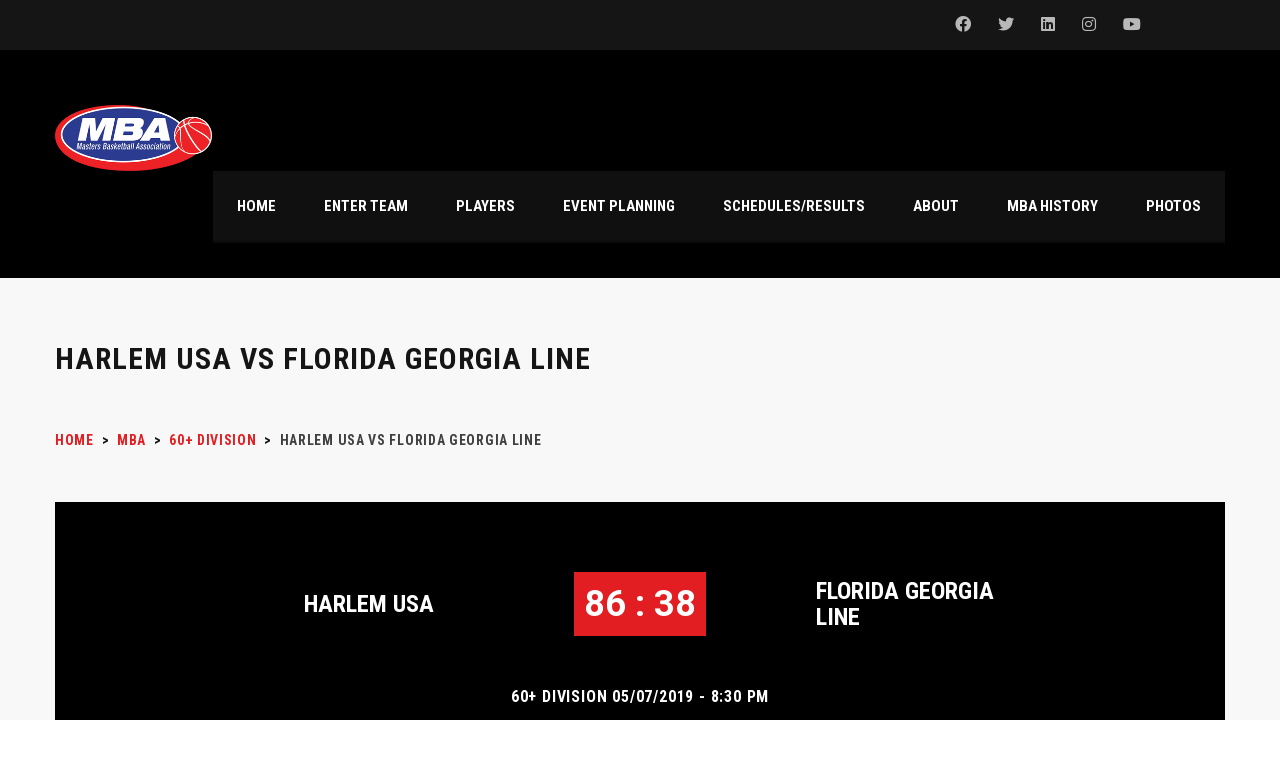

--- FILE ---
content_type: text/html; charset=UTF-8
request_url: https://mastersbasketballassociation.org/event/harlem-usa-vs-florida-georgia-line/
body_size: 17711
content:
<!DOCTYPE html>
<html lang="en-US" class="no-js">
<head>
    <meta name="format-detection" content="telephone=no">
    <meta charset="UTF-8">
    <meta name="viewport" content="width=device-width, initial-scale=1">
    <link rel="profile" href="http://gmpg.org/xfn/11">
    <link rel="pingback" href="https://mastersbasketballassociation.org/xmlrpc.php">
    <meta name='robots' content='index, follow, max-image-preview:large, max-snippet:-1, max-video-preview:-1' />

	<!-- This site is optimized with the Yoast SEO plugin v23.0 - https://yoast.com/wordpress/plugins/seo/ -->
	<title>Harlem USA vs Florida Georgia Line - Masters Basketball Association</title>
	<link rel="canonical" href="https://mastersbasketballassociation.org/event/harlem-usa-vs-florida-georgia-line/" />
	<meta property="og:locale" content="en_US" />
	<meta property="og:type" content="article" />
	<meta property="og:title" content="Harlem USA vs Florida Georgia Line - Masters Basketball Association" />
	<meta property="og:url" content="https://mastersbasketballassociation.org/event/harlem-usa-vs-florida-georgia-line/" />
	<meta property="og:site_name" content="Masters Basketball Association" />
	<meta property="article:publisher" content="https://www.facebook.com/MastersBasketball" />
	<meta property="article:modified_time" content="2019-05-09T19:08:16+00:00" />
	<meta name="twitter:card" content="summary_large_image" />
	<meta name="twitter:site" content="@mastershoops" />
	<script type="application/ld+json" class="yoast-schema-graph">{"@context":"https://schema.org","@graph":[{"@type":"WebPage","@id":"https://mastersbasketballassociation.org/event/harlem-usa-vs-florida-georgia-line/","url":"https://mastersbasketballassociation.org/event/harlem-usa-vs-florida-georgia-line/","name":"Harlem USA vs Florida Georgia Line - Masters Basketball Association","isPartOf":{"@id":"https://mastersbasketballassociation.org/#website"},"datePublished":"2019-05-08T00:30:46+00:00","dateModified":"2019-05-09T19:08:16+00:00","breadcrumb":{"@id":"https://mastersbasketballassociation.org/event/harlem-usa-vs-florida-georgia-line/#breadcrumb"},"inLanguage":"en-US","potentialAction":[{"@type":"ReadAction","target":["https://mastersbasketballassociation.org/event/harlem-usa-vs-florida-georgia-line/"]}]},{"@type":"BreadcrumbList","@id":"https://mastersbasketballassociation.org/event/harlem-usa-vs-florida-georgia-line/#breadcrumb","itemListElement":[{"@type":"ListItem","position":1,"name":"Home","item":"https://mastersbasketballassociation.org/"},{"@type":"ListItem","position":2,"name":"Harlem USA vs Florida Georgia Line"}]},{"@type":"WebSite","@id":"https://mastersbasketballassociation.org/#website","url":"https://mastersbasketballassociation.org/","name":"Masters Basketball Association","description":"The Nation&#039;s Premier Masters Basketball Tournament","potentialAction":[{"@type":"SearchAction","target":{"@type":"EntryPoint","urlTemplate":"https://mastersbasketballassociation.org/?s={search_term_string}"},"query-input":"required name=search_term_string"}],"inLanguage":"en-US"}]}</script>
	<!-- / Yoast SEO plugin. -->


<link rel='dns-prefetch' href='//maps.googleapis.com' />
<link rel='dns-prefetch' href='//js.stripe.com' />
<link rel='dns-prefetch' href='//fonts.googleapis.com' />
<link rel="alternate" type="application/rss+xml" title="Masters Basketball Association &raquo; Feed" href="https://mastersbasketballassociation.org/feed/" />
<link rel="alternate" type="application/rss+xml" title="Masters Basketball Association &raquo; Comments Feed" href="https://mastersbasketballassociation.org/comments/feed/" />
		<!-- This site uses the Google Analytics by ExactMetrics plugin v7.27.0 - Using Analytics tracking - https://www.exactmetrics.com/ -->
		<!-- Note: ExactMetrics is not currently configured on this site. The site owner needs to authenticate with Google Analytics in the ExactMetrics settings panel. -->
					<!-- No tracking code set -->
				<!-- / Google Analytics by ExactMetrics -->
		<script type="text/javascript">
/* <![CDATA[ */
window._wpemojiSettings = {"baseUrl":"https:\/\/s.w.org\/images\/core\/emoji\/15.0.3\/72x72\/","ext":".png","svgUrl":"https:\/\/s.w.org\/images\/core\/emoji\/15.0.3\/svg\/","svgExt":".svg","source":{"concatemoji":"https:\/\/mastersbasketballassociation.org\/wp-includes\/js\/wp-emoji-release.min.js?ver=6.5.7"}};
/*! This file is auto-generated */
!function(i,n){var o,s,e;function c(e){try{var t={supportTests:e,timestamp:(new Date).valueOf()};sessionStorage.setItem(o,JSON.stringify(t))}catch(e){}}function p(e,t,n){e.clearRect(0,0,e.canvas.width,e.canvas.height),e.fillText(t,0,0);var t=new Uint32Array(e.getImageData(0,0,e.canvas.width,e.canvas.height).data),r=(e.clearRect(0,0,e.canvas.width,e.canvas.height),e.fillText(n,0,0),new Uint32Array(e.getImageData(0,0,e.canvas.width,e.canvas.height).data));return t.every(function(e,t){return e===r[t]})}function u(e,t,n){switch(t){case"flag":return n(e,"\ud83c\udff3\ufe0f\u200d\u26a7\ufe0f","\ud83c\udff3\ufe0f\u200b\u26a7\ufe0f")?!1:!n(e,"\ud83c\uddfa\ud83c\uddf3","\ud83c\uddfa\u200b\ud83c\uddf3")&&!n(e,"\ud83c\udff4\udb40\udc67\udb40\udc62\udb40\udc65\udb40\udc6e\udb40\udc67\udb40\udc7f","\ud83c\udff4\u200b\udb40\udc67\u200b\udb40\udc62\u200b\udb40\udc65\u200b\udb40\udc6e\u200b\udb40\udc67\u200b\udb40\udc7f");case"emoji":return!n(e,"\ud83d\udc26\u200d\u2b1b","\ud83d\udc26\u200b\u2b1b")}return!1}function f(e,t,n){var r="undefined"!=typeof WorkerGlobalScope&&self instanceof WorkerGlobalScope?new OffscreenCanvas(300,150):i.createElement("canvas"),a=r.getContext("2d",{willReadFrequently:!0}),o=(a.textBaseline="top",a.font="600 32px Arial",{});return e.forEach(function(e){o[e]=t(a,e,n)}),o}function t(e){var t=i.createElement("script");t.src=e,t.defer=!0,i.head.appendChild(t)}"undefined"!=typeof Promise&&(o="wpEmojiSettingsSupports",s=["flag","emoji"],n.supports={everything:!0,everythingExceptFlag:!0},e=new Promise(function(e){i.addEventListener("DOMContentLoaded",e,{once:!0})}),new Promise(function(t){var n=function(){try{var e=JSON.parse(sessionStorage.getItem(o));if("object"==typeof e&&"number"==typeof e.timestamp&&(new Date).valueOf()<e.timestamp+604800&&"object"==typeof e.supportTests)return e.supportTests}catch(e){}return null}();if(!n){if("undefined"!=typeof Worker&&"undefined"!=typeof OffscreenCanvas&&"undefined"!=typeof URL&&URL.createObjectURL&&"undefined"!=typeof Blob)try{var e="postMessage("+f.toString()+"("+[JSON.stringify(s),u.toString(),p.toString()].join(",")+"));",r=new Blob([e],{type:"text/javascript"}),a=new Worker(URL.createObjectURL(r),{name:"wpTestEmojiSupports"});return void(a.onmessage=function(e){c(n=e.data),a.terminate(),t(n)})}catch(e){}c(n=f(s,u,p))}t(n)}).then(function(e){for(var t in e)n.supports[t]=e[t],n.supports.everything=n.supports.everything&&n.supports[t],"flag"!==t&&(n.supports.everythingExceptFlag=n.supports.everythingExceptFlag&&n.supports[t]);n.supports.everythingExceptFlag=n.supports.everythingExceptFlag&&!n.supports.flag,n.DOMReady=!1,n.readyCallback=function(){n.DOMReady=!0}}).then(function(){return e}).then(function(){var e;n.supports.everything||(n.readyCallback(),(e=n.source||{}).concatemoji?t(e.concatemoji):e.wpemoji&&e.twemoji&&(t(e.twemoji),t(e.wpemoji)))}))}((window,document),window._wpemojiSettings);
/* ]]> */
</script>
<style type="text/css">
.hasCountdown{text-shadow:transparent 0 1px 1px;overflow:hidden;padding:5px}
.countdown_rtl{direction:rtl}
.countdown_holding span{background-color:#ccc}
.countdown_row{clear:both;width:100%;text-align:center}
.countdown_show1 .countdown_section{width:98%}
.countdown_show2 .countdown_section{width:48%}
.countdown_show3 .countdown_section{width:32.5%}
.countdown_show4 .countdown_section{width:24.5%}
.countdown_show5 .countdown_section{width:19.5%}
.countdown_show6 .countdown_section{width:16.25%}
.countdown_show7 .countdown_section{width:14%}
.countdown_section{display:block;float:left;font-size:75%;text-align:center;margin:3px 0}
.countdown_amount{font-size:200%}
.countdown_descr{display:block;width:100%}
a.countdown_infolink{display:block;border-radius:10px;width:14px;height:13px;float:right;font-size:9px;line-height:13px;font-weight:700;text-align:center;position:relative;top:-15px;border:1px solid}
#countdown-preview{padding:10px}
</style>
<link rel='stylesheet' id='twb-open-sans-css' href='https://fonts.googleapis.com/css?family=Open+Sans%3A300%2C400%2C500%2C600%2C700%2C800&#038;display=swap&#038;ver=6.5.7' type='text/css' media='all' />
<link rel='stylesheet' id='twbbwg-global-css' href='https://mastersbasketballassociation.org/wp-content/plugins/photo-gallery/booster/assets/css/global.css?ver=1.0.0' type='text/css' media='all' />
<link rel='stylesheet' id='sbi_styles-css' href='https://mastersbasketballassociation.org/wp-content/plugins/instagram-feed/css/sbi-styles.min.css?ver=6.4.3' type='text/css' media='all' />
<link rel='stylesheet' id='layerslider-css' href='https://mastersbasketballassociation.org/wp-content/plugins/LayerSlider/assets/static/layerslider/css/layerslider.css?ver=7.11.1' type='text/css' media='all' />
<link rel='stylesheet' id='stm_default_google_font-css' href='https://fonts.googleapis.com/css?family=Roboto+Condensed%3A300%2C400%2C700%7CRoboto%3A500%2C400%2C300%2C400italic%2C700&#038;ver=1.0' type='text/css' media='all' />
<link rel='stylesheet' id='boostrap-css' href='https://mastersbasketballassociation.org/wp-content/themes/splash/assets/css/bootstrap.min.css?ver=1.0' type='text/css' media='all' />
<link rel='stylesheet' id='select2-css' href='https://mastersbasketballassociation.org/wp-content/themes/splash/assets/css/select2.min.css?ver=1.0' type='text/css' media='all' />
<link rel='stylesheet' id='owl-carousel-css' href='https://mastersbasketballassociation.org/wp-content/themes/splash/assets/css/owl.carousel.css?ver=1.0' type='text/css' media='all' />
<link rel='stylesheet' id='stm-font-awesome-5-css' href='https://mastersbasketballassociation.org/wp-content/themes/splash/assets/css/fontawesome.min.css?ver=1.0' type='text/css' media='all' />
<link rel='stylesheet' id='fancybox-css' href='https://mastersbasketballassociation.org/wp-content/themes/splash/assets/css/jquery.fancybox.css?ver=1.0' type='text/css' media='all' />
<link rel='stylesheet' id='lightbox-css' href='https://mastersbasketballassociation.org/wp-content/themes/splash/assets/css/lightbox.css?ver=1.0' type='text/css' media='all' />
<link rel='stylesheet' id='stm-theme-animate-css' href='https://mastersbasketballassociation.org/wp-content/themes/splash/assets/css/animate.css?ver=1.0' type='text/css' media='all' />
<link rel='stylesheet' id='stm-theme-icons-css' href='https://mastersbasketballassociation.org/wp-content/themes/splash/assets/css/splash-icons.css?ver=1.0' type='text/css' media='all' />
<link rel='stylesheet' id='perfect-scrollbar-css' href='https://mastersbasketballassociation.org/wp-content/themes/splash/assets/css/perfect-scrollbar.css?ver=1.0' type='text/css' media='all' />
<link rel='stylesheet' id='stm-theme-style-css' href='https://mastersbasketballassociation.org/wp-content/themes/splash/assets/css/styles.css?ver=1.0' type='text/css' media='all' />
<link rel='stylesheet' id='stm-theme-default-styles-css' href='https://mastersbasketballassociation.org/wp-content/themes/splash/style.css?ver=1.0' type='text/css' media='all' />
<style id='stm-theme-default-styles-inline-css' type='text/css'>
.big-book h2 { font-size: 35px; }
</style>
<style id='wp-emoji-styles-inline-css' type='text/css'>

	img.wp-smiley, img.emoji {
		display: inline !important;
		border: none !important;
		box-shadow: none !important;
		height: 1em !important;
		width: 1em !important;
		margin: 0 0.07em !important;
		vertical-align: -0.1em !important;
		background: none !important;
		padding: 0 !important;
	}
</style>
<link rel='stylesheet' id='wp-block-library-css' href='https://mastersbasketballassociation.org/wp-includes/css/dist/block-library/style.min.css?ver=6.5.7' type='text/css' media='all' />
<style id='classic-theme-styles-inline-css' type='text/css'>
/*! This file is auto-generated */
.wp-block-button__link{color:#fff;background-color:#32373c;border-radius:9999px;box-shadow:none;text-decoration:none;padding:calc(.667em + 2px) calc(1.333em + 2px);font-size:1.125em}.wp-block-file__button{background:#32373c;color:#fff;text-decoration:none}
</style>
<style id='global-styles-inline-css' type='text/css'>
body{--wp--preset--color--black: #000000;--wp--preset--color--cyan-bluish-gray: #abb8c3;--wp--preset--color--white: #ffffff;--wp--preset--color--pale-pink: #f78da7;--wp--preset--color--vivid-red: #cf2e2e;--wp--preset--color--luminous-vivid-orange: #ff6900;--wp--preset--color--luminous-vivid-amber: #fcb900;--wp--preset--color--light-green-cyan: #7bdcb5;--wp--preset--color--vivid-green-cyan: #00d084;--wp--preset--color--pale-cyan-blue: #8ed1fc;--wp--preset--color--vivid-cyan-blue: #0693e3;--wp--preset--color--vivid-purple: #9b51e0;--wp--preset--gradient--vivid-cyan-blue-to-vivid-purple: linear-gradient(135deg,rgba(6,147,227,1) 0%,rgb(155,81,224) 100%);--wp--preset--gradient--light-green-cyan-to-vivid-green-cyan: linear-gradient(135deg,rgb(122,220,180) 0%,rgb(0,208,130) 100%);--wp--preset--gradient--luminous-vivid-amber-to-luminous-vivid-orange: linear-gradient(135deg,rgba(252,185,0,1) 0%,rgba(255,105,0,1) 100%);--wp--preset--gradient--luminous-vivid-orange-to-vivid-red: linear-gradient(135deg,rgba(255,105,0,1) 0%,rgb(207,46,46) 100%);--wp--preset--gradient--very-light-gray-to-cyan-bluish-gray: linear-gradient(135deg,rgb(238,238,238) 0%,rgb(169,184,195) 100%);--wp--preset--gradient--cool-to-warm-spectrum: linear-gradient(135deg,rgb(74,234,220) 0%,rgb(151,120,209) 20%,rgb(207,42,186) 40%,rgb(238,44,130) 60%,rgb(251,105,98) 80%,rgb(254,248,76) 100%);--wp--preset--gradient--blush-light-purple: linear-gradient(135deg,rgb(255,206,236) 0%,rgb(152,150,240) 100%);--wp--preset--gradient--blush-bordeaux: linear-gradient(135deg,rgb(254,205,165) 0%,rgb(254,45,45) 50%,rgb(107,0,62) 100%);--wp--preset--gradient--luminous-dusk: linear-gradient(135deg,rgb(255,203,112) 0%,rgb(199,81,192) 50%,rgb(65,88,208) 100%);--wp--preset--gradient--pale-ocean: linear-gradient(135deg,rgb(255,245,203) 0%,rgb(182,227,212) 50%,rgb(51,167,181) 100%);--wp--preset--gradient--electric-grass: linear-gradient(135deg,rgb(202,248,128) 0%,rgb(113,206,126) 100%);--wp--preset--gradient--midnight: linear-gradient(135deg,rgb(2,3,129) 0%,rgb(40,116,252) 100%);--wp--preset--font-size--small: 13px;--wp--preset--font-size--medium: 20px;--wp--preset--font-size--large: 36px;--wp--preset--font-size--x-large: 42px;--wp--preset--spacing--20: 0.44rem;--wp--preset--spacing--30: 0.67rem;--wp--preset--spacing--40: 1rem;--wp--preset--spacing--50: 1.5rem;--wp--preset--spacing--60: 2.25rem;--wp--preset--spacing--70: 3.38rem;--wp--preset--spacing--80: 5.06rem;--wp--preset--shadow--natural: 6px 6px 9px rgba(0, 0, 0, 0.2);--wp--preset--shadow--deep: 12px 12px 50px rgba(0, 0, 0, 0.4);--wp--preset--shadow--sharp: 6px 6px 0px rgba(0, 0, 0, 0.2);--wp--preset--shadow--outlined: 6px 6px 0px -3px rgba(255, 255, 255, 1), 6px 6px rgba(0, 0, 0, 1);--wp--preset--shadow--crisp: 6px 6px 0px rgba(0, 0, 0, 1);}:where(.is-layout-flex){gap: 0.5em;}:where(.is-layout-grid){gap: 0.5em;}body .is-layout-flex{display: flex;}body .is-layout-flex{flex-wrap: wrap;align-items: center;}body .is-layout-flex > *{margin: 0;}body .is-layout-grid{display: grid;}body .is-layout-grid > *{margin: 0;}:where(.wp-block-columns.is-layout-flex){gap: 2em;}:where(.wp-block-columns.is-layout-grid){gap: 2em;}:where(.wp-block-post-template.is-layout-flex){gap: 1.25em;}:where(.wp-block-post-template.is-layout-grid){gap: 1.25em;}.has-black-color{color: var(--wp--preset--color--black) !important;}.has-cyan-bluish-gray-color{color: var(--wp--preset--color--cyan-bluish-gray) !important;}.has-white-color{color: var(--wp--preset--color--white) !important;}.has-pale-pink-color{color: var(--wp--preset--color--pale-pink) !important;}.has-vivid-red-color{color: var(--wp--preset--color--vivid-red) !important;}.has-luminous-vivid-orange-color{color: var(--wp--preset--color--luminous-vivid-orange) !important;}.has-luminous-vivid-amber-color{color: var(--wp--preset--color--luminous-vivid-amber) !important;}.has-light-green-cyan-color{color: var(--wp--preset--color--light-green-cyan) !important;}.has-vivid-green-cyan-color{color: var(--wp--preset--color--vivid-green-cyan) !important;}.has-pale-cyan-blue-color{color: var(--wp--preset--color--pale-cyan-blue) !important;}.has-vivid-cyan-blue-color{color: var(--wp--preset--color--vivid-cyan-blue) !important;}.has-vivid-purple-color{color: var(--wp--preset--color--vivid-purple) !important;}.has-black-background-color{background-color: var(--wp--preset--color--black) !important;}.has-cyan-bluish-gray-background-color{background-color: var(--wp--preset--color--cyan-bluish-gray) !important;}.has-white-background-color{background-color: var(--wp--preset--color--white) !important;}.has-pale-pink-background-color{background-color: var(--wp--preset--color--pale-pink) !important;}.has-vivid-red-background-color{background-color: var(--wp--preset--color--vivid-red) !important;}.has-luminous-vivid-orange-background-color{background-color: var(--wp--preset--color--luminous-vivid-orange) !important;}.has-luminous-vivid-amber-background-color{background-color: var(--wp--preset--color--luminous-vivid-amber) !important;}.has-light-green-cyan-background-color{background-color: var(--wp--preset--color--light-green-cyan) !important;}.has-vivid-green-cyan-background-color{background-color: var(--wp--preset--color--vivid-green-cyan) !important;}.has-pale-cyan-blue-background-color{background-color: var(--wp--preset--color--pale-cyan-blue) !important;}.has-vivid-cyan-blue-background-color{background-color: var(--wp--preset--color--vivid-cyan-blue) !important;}.has-vivid-purple-background-color{background-color: var(--wp--preset--color--vivid-purple) !important;}.has-black-border-color{border-color: var(--wp--preset--color--black) !important;}.has-cyan-bluish-gray-border-color{border-color: var(--wp--preset--color--cyan-bluish-gray) !important;}.has-white-border-color{border-color: var(--wp--preset--color--white) !important;}.has-pale-pink-border-color{border-color: var(--wp--preset--color--pale-pink) !important;}.has-vivid-red-border-color{border-color: var(--wp--preset--color--vivid-red) !important;}.has-luminous-vivid-orange-border-color{border-color: var(--wp--preset--color--luminous-vivid-orange) !important;}.has-luminous-vivid-amber-border-color{border-color: var(--wp--preset--color--luminous-vivid-amber) !important;}.has-light-green-cyan-border-color{border-color: var(--wp--preset--color--light-green-cyan) !important;}.has-vivid-green-cyan-border-color{border-color: var(--wp--preset--color--vivid-green-cyan) !important;}.has-pale-cyan-blue-border-color{border-color: var(--wp--preset--color--pale-cyan-blue) !important;}.has-vivid-cyan-blue-border-color{border-color: var(--wp--preset--color--vivid-cyan-blue) !important;}.has-vivid-purple-border-color{border-color: var(--wp--preset--color--vivid-purple) !important;}.has-vivid-cyan-blue-to-vivid-purple-gradient-background{background: var(--wp--preset--gradient--vivid-cyan-blue-to-vivid-purple) !important;}.has-light-green-cyan-to-vivid-green-cyan-gradient-background{background: var(--wp--preset--gradient--light-green-cyan-to-vivid-green-cyan) !important;}.has-luminous-vivid-amber-to-luminous-vivid-orange-gradient-background{background: var(--wp--preset--gradient--luminous-vivid-amber-to-luminous-vivid-orange) !important;}.has-luminous-vivid-orange-to-vivid-red-gradient-background{background: var(--wp--preset--gradient--luminous-vivid-orange-to-vivid-red) !important;}.has-very-light-gray-to-cyan-bluish-gray-gradient-background{background: var(--wp--preset--gradient--very-light-gray-to-cyan-bluish-gray) !important;}.has-cool-to-warm-spectrum-gradient-background{background: var(--wp--preset--gradient--cool-to-warm-spectrum) !important;}.has-blush-light-purple-gradient-background{background: var(--wp--preset--gradient--blush-light-purple) !important;}.has-blush-bordeaux-gradient-background{background: var(--wp--preset--gradient--blush-bordeaux) !important;}.has-luminous-dusk-gradient-background{background: var(--wp--preset--gradient--luminous-dusk) !important;}.has-pale-ocean-gradient-background{background: var(--wp--preset--gradient--pale-ocean) !important;}.has-electric-grass-gradient-background{background: var(--wp--preset--gradient--electric-grass) !important;}.has-midnight-gradient-background{background: var(--wp--preset--gradient--midnight) !important;}.has-small-font-size{font-size: var(--wp--preset--font-size--small) !important;}.has-medium-font-size{font-size: var(--wp--preset--font-size--medium) !important;}.has-large-font-size{font-size: var(--wp--preset--font-size--large) !important;}.has-x-large-font-size{font-size: var(--wp--preset--font-size--x-large) !important;}
.wp-block-navigation a:where(:not(.wp-element-button)){color: inherit;}
:where(.wp-block-post-template.is-layout-flex){gap: 1.25em;}:where(.wp-block-post-template.is-layout-grid){gap: 1.25em;}
:where(.wp-block-columns.is-layout-flex){gap: 2em;}:where(.wp-block-columns.is-layout-grid){gap: 2em;}
.wp-block-pullquote{font-size: 1.5em;line-height: 1.6;}
</style>
<link rel='stylesheet' id='contact-form-7-css' href='https://mastersbasketballassociation.org/wp-content/plugins/contact-form-7/includes/css/styles.css?ver=5.9.6' type='text/css' media='all' />
<link rel='stylesheet' id='wpedon-css' href='https://mastersbasketballassociation.org/wp-content/plugins/easy-paypal-donation//assets/css/wpedon.css?ver=1.4.2' type='text/css' media='all' />
<link rel='stylesheet' id='fliptimer-css' href='https://mastersbasketballassociation.org/wp-content/plugins/fliptimer-addon/fliptimer/fliptimer.css?ver=6.5.7' type='text/css' media='all' />
<link rel='stylesheet' id='countdown-c-3po-css-css' href='https://mastersbasketballassociation.org/wp-content/plugins/jquery-t-countdown-widget/css/c-3po/style.css?ver=2.0' type='text/css' media='all' />
<link rel='stylesheet' id='bwg_fonts-css' href='https://mastersbasketballassociation.org/wp-content/plugins/photo-gallery/css/bwg-fonts/fonts.css?ver=0.0.1' type='text/css' media='all' />
<link rel='stylesheet' id='sumoselect-css' href='https://mastersbasketballassociation.org/wp-content/plugins/photo-gallery/css/sumoselect.min.css?ver=3.4.6' type='text/css' media='all' />
<link rel='stylesheet' id='mCustomScrollbar-css' href='https://mastersbasketballassociation.org/wp-content/plugins/photo-gallery/css/jquery.mCustomScrollbar.min.css?ver=3.1.5' type='text/css' media='all' />
<link rel='stylesheet' id='bwg_googlefonts-css' href='https://fonts.googleapis.com/css?family=Ubuntu&#038;subset=greek,latin,greek-ext,vietnamese,cyrillic-ext,latin-ext,cyrillic' type='text/css' media='all' />
<link rel='stylesheet' id='bwg_frontend-css' href='https://mastersbasketballassociation.org/wp-content/plugins/photo-gallery/css/styles.min.css?ver=1.8.26' type='text/css' media='all' />
<link rel='stylesheet' id='dashicons-css' href='https://mastersbasketballassociation.org/wp-includes/css/dashicons.min.css?ver=6.5.7' type='text/css' media='all' />
<link rel='stylesheet' id='sportspress-general-css' href='//mastersbasketballassociation.org/wp-content/plugins/sportspress/assets/css/sportspress.css?ver=2.7.16' type='text/css' media='all' />
<link rel='stylesheet' id='sportspress-icons-css' href='//mastersbasketballassociation.org/wp-content/plugins/sportspress/assets/css/icons.css?ver=2.7' type='text/css' media='all' />
<link rel='stylesheet' id='leaflet_stylesheet-css' href='https://mastersbasketballassociation.org/wp-content/plugins/sportspress/assets/css/leaflet.css?ver=1.8.0' type='text/css' media='all' />
<link rel='stylesheet' id='wpcf7-redirect-script-frontend-css' href='https://mastersbasketballassociation.org/wp-content/plugins/wpcf7-redirect/build/css/wpcf7-redirect-frontend.min.css?ver=1.1' type='text/css' media='all' />
<link rel='stylesheet' id='child-style-css' href='https://mastersbasketballassociation.org/wp-content/themes/splash-child/style.css?ver=6.5.7' type='text/css' media='all' />
<link rel='stylesheet' id='stm_megamenu-css' href='https://mastersbasketballassociation.org/wp-content/themes/splash/includes/megamenu/assets/css/megamenu.css?ver=6.5.7' type='text/css' media='all' />
<link rel='stylesheet' id='tablepress-default-css' href='https://mastersbasketballassociation.org/wp-content/plugins/tablepress/css/build/default.css?ver=2.3.2' type='text/css' media='all' />
<style type="text/css"></style><script type="text/javascript" src="https://mastersbasketballassociation.org/wp-includes/js/jquery/jquery.min.js?ver=3.7.1" id="jquery-core-js"></script>
<script type="text/javascript" src="https://mastersbasketballassociation.org/wp-includes/js/jquery/jquery-migrate.min.js?ver=3.4.1" id="jquery-migrate-js"></script>
<script type="text/javascript" src="https://mastersbasketballassociation.org/wp-content/plugins/photo-gallery/booster/assets/js/circle-progress.js?ver=1.2.2" id="twbbwg-circle-js"></script>
<script type="text/javascript" id="twbbwg-global-js-extra">
/* <![CDATA[ */
var twb = {"nonce":"17759fcb9c","ajax_url":"https:\/\/mastersbasketballassociation.org\/wp-admin\/admin-ajax.php","plugin_url":"https:\/\/mastersbasketballassociation.org\/wp-content\/plugins\/photo-gallery\/booster","href":"https:\/\/mastersbasketballassociation.org\/wp-admin\/admin.php?page=twbbwg_photo-gallery"};
var twb = {"nonce":"17759fcb9c","ajax_url":"https:\/\/mastersbasketballassociation.org\/wp-admin\/admin-ajax.php","plugin_url":"https:\/\/mastersbasketballassociation.org\/wp-content\/plugins\/photo-gallery\/booster","href":"https:\/\/mastersbasketballassociation.org\/wp-admin\/admin.php?page=twbbwg_photo-gallery"};
/* ]]> */
</script>
<script type="text/javascript" src="https://mastersbasketballassociation.org/wp-content/plugins/photo-gallery/booster/assets/js/global.js?ver=1.0.0" id="twbbwg-global-js"></script>
<script type="text/javascript" id="layerslider-utils-js-extra">
/* <![CDATA[ */
var LS_Meta = {"v":"7.11.1","fixGSAP":"1"};
/* ]]> */
</script>
<script type="text/javascript" src="https://mastersbasketballassociation.org/wp-content/plugins/LayerSlider/assets/static/layerslider/js/layerslider.utils.js?ver=7.11.1" id="layerslider-utils-js"></script>
<script type="text/javascript" src="https://mastersbasketballassociation.org/wp-content/plugins/LayerSlider/assets/static/layerslider/js/layerslider.kreaturamedia.jquery.js?ver=7.11.1" id="layerslider-js"></script>
<script type="text/javascript" src="https://mastersbasketballassociation.org/wp-content/plugins/LayerSlider/assets/static/layerslider/js/layerslider.transitions.js?ver=7.11.1" id="layerslider-transitions-js"></script>
<script type="text/javascript" src="https://mastersbasketballassociation.org/wp-content/plugins/fliptimer-addon/fliptimer/jquery.fliptimer.js?ver=6.5.7" id="fliptimer-js"></script>
<script type="text/javascript" src="https://mastersbasketballassociation.org/wp-content/plugins/photo-gallery/js/jquery.sumoselect.min.js?ver=3.4.6" id="sumoselect-js"></script>
<script type="text/javascript" src="https://mastersbasketballassociation.org/wp-content/plugins/photo-gallery/js/tocca.min.js?ver=2.0.9" id="bwg_mobile-js"></script>
<script type="text/javascript" src="https://mastersbasketballassociation.org/wp-content/plugins/photo-gallery/js/jquery.mCustomScrollbar.concat.min.js?ver=3.1.5" id="mCustomScrollbar-js"></script>
<script type="text/javascript" src="https://mastersbasketballassociation.org/wp-content/plugins/photo-gallery/js/jquery.fullscreen.min.js?ver=0.6.0" id="jquery-fullscreen-js"></script>
<script type="text/javascript" id="bwg_frontend-js-extra">
/* <![CDATA[ */
var bwg_objectsL10n = {"bwg_field_required":"field is required.","bwg_mail_validation":"This is not a valid email address.","bwg_search_result":"There are no images matching your search.","bwg_select_tag":"Select Tag","bwg_order_by":"Order By","bwg_search":"Search","bwg_show_ecommerce":"Show Ecommerce","bwg_hide_ecommerce":"Hide Ecommerce","bwg_show_comments":"Show Comments","bwg_hide_comments":"Hide Comments","bwg_restore":"Restore","bwg_maximize":"Maximize","bwg_fullscreen":"Fullscreen","bwg_exit_fullscreen":"Exit Fullscreen","bwg_search_tag":"SEARCH...","bwg_tag_no_match":"No tags found","bwg_all_tags_selected":"All tags selected","bwg_tags_selected":"tags selected","play":"Play","pause":"Pause","is_pro":"","bwg_play":"Play","bwg_pause":"Pause","bwg_hide_info":"Hide info","bwg_show_info":"Show info","bwg_hide_rating":"Hide rating","bwg_show_rating":"Show rating","ok":"Ok","cancel":"Cancel","select_all":"Select all","lazy_load":"0","lazy_loader":"https:\/\/mastersbasketballassociation.org\/wp-content\/plugins\/photo-gallery\/images\/ajax_loader.png","front_ajax":"0","bwg_tag_see_all":"see all tags","bwg_tag_see_less":"see less tags"};
/* ]]> */
</script>
<script type="text/javascript" src="https://mastersbasketballassociation.org/wp-content/plugins/photo-gallery/js/scripts.min.js?ver=1.8.26" id="bwg_frontend-js"></script>
<script type="text/javascript" src="https://mastersbasketballassociation.org/wp-content/plugins/sportspress/assets/js/leaflet.js?ver=1.8.0" id="leaflet_js-js"></script>
<script type="text/javascript" src="https://mastersbasketballassociation.org/wp-content/themes/splash/includes/megamenu/assets/js/megamenu.js?ver=6.5.7" id="stm_megamenu-js"></script>
<script></script><meta name="generator" content="Powered by LayerSlider 7.11.1 - Build Heros, Sliders, and Popups. Create Animations and Beautiful, Rich Web Content as Easy as Never Before on WordPress." />
<!-- LayerSlider updates and docs at: https://layerslider.com -->
<link rel="https://api.w.org/" href="https://mastersbasketballassociation.org/wp-json/" /><link rel="alternate" type="application/json" href="https://mastersbasketballassociation.org/wp-json/wp/v2/events/3447" /><link rel="EditURI" type="application/rsd+xml" title="RSD" href="https://mastersbasketballassociation.org/xmlrpc.php?rsd" />
<meta name="generator" content="WordPress 6.5.7" />
<meta name="generator" content="SportsPress 2.7.16" />
<link rel='shortlink' href='https://mastersbasketballassociation.org/?p=3447' />
<link rel="alternate" type="application/json+oembed" href="https://mastersbasketballassociation.org/wp-json/oembed/1.0/embed?url=https%3A%2F%2Fmastersbasketballassociation.org%2Fevent%2Fharlem-usa-vs-florida-georgia-line%2F" />
<link rel="alternate" type="text/xml+oembed" href="https://mastersbasketballassociation.org/wp-json/oembed/1.0/embed?url=https%3A%2F%2Fmastersbasketballassociation.org%2Fevent%2Fharlem-usa-vs-florida-georgia-line%2F&#038;format=xml" />
<script type='text/javascript'>
var tminusnow = '{"now":"1\/19\/2026 23:04:05"}';
</script>    <script type="text/javascript">
        var splash_mm_get_menu_data = '2f644e381a';
        var splash_load_media = '46ead7d8d9';
        var stm_like_nonce = '563913cd37';
        var stm_league_table_by_id = 'de17e1e6ef';
        var stm_events_league_table_by_id = '3542a19bfc';
        var stm_posts_most_styles = '7541640d14';
        var stm_demo_import_content = 'e0c403067f';

        var ajaxurl = 'https://mastersbasketballassociation.org/wp-admin/admin-ajax.php';
        var stm_cf7_preloader = 'https://mastersbasketballassociation.org/wp-content/themes/splash/assets/images/map-pin.png';
    </script>
<meta name="generator" content="Powered by WPBakery Page Builder - drag and drop page builder for WordPress."/>
<link rel="icon" href="https://mastersbasketballassociation.org/wp-content/uploads/2018/01/favorite.png" sizes="32x32" />
<link rel="icon" href="https://mastersbasketballassociation.org/wp-content/uploads/2018/01/favorite.png" sizes="192x192" />
<link rel="apple-touch-icon" href="https://mastersbasketballassociation.org/wp-content/uploads/2018/01/favorite.png" />
<meta name="msapplication-TileImage" content="https://mastersbasketballassociation.org/wp-content/uploads/2018/01/favorite.png" />
<style type="text/css" title="dynamic-css" class="options-output">.footer-widgets-wrapper, .footer-widgets-wrapper .widget-title h6, .footer-widgets-wrapper a, .footer-widgets-wrapper .textwidget, .footer-widgets-wrapper li,.footer-widgets-wrapper li .text, .footer-widgets-wrapper caption{color: #ffffff;}#stm-footer-bottom{background-color: #000000;}#stm-footer-bottom, #stm-footer-bottom a{color: #ffffff;}</style>
<noscript><style> .wpb_animate_when_almost_visible { opacity: 1; }</style></noscript></head>


<body class="sp_event-template-default single single-sp_event postid-3447 splashBasketball header_1 sportspress sportspress-page sp-has-venue sp-has-results sp-performance-sections--1 stm-shop-sidebar wpb-js-composer js-comp-ver-7.7.2 vc_responsive" >
<div id="wrapper" >
        
<div id="stm-top-bar" >
            <div class="container">
    <div class="row">
        <div class="col-md-6 col-sm-6">

            <div class="stm-top-ticker-holder">
                            </div>

        </div>

        <div class="col-md-6 col-sm-6">

            <div class="clearfix">
                <div class="stm-top-bar_right">
                    <div class="clearfix">
                        <div class="stm-top-switcher-holder">
                                                    </div>

                        <div class="stm-top-cart-holder">
                                                    </div>

                        <div class="stm-top-profile-holder">
                                                    </div>
                    </div>
                </div>

                <div class="stm-top-socials-holder">
                    <ul class="top-bar-socials stm-list-duty">
                        <li class="facebook"><a href="https://www.facebook.com/MastersBasketball" target="_blank"><i class="fa fa-facebook"></i></a></li>
                        <li class="twitter"><a href="https://twitter.com/mastershoops" target="_blank"><i class="fa fa-twitter"></i></a></li>
                        <li class="linkedin"><a href="https://www.linkedin.com/company/masters-basketball-assocation" target="_blank"><i class="fa fa-linkedin"></i></a></li>
                        <li class="instagram"><a href="https://www.instagram.com/mastersbasketball/" target="_blank"><i class="fa fa-instagram"></i></a></li>
                        <li class="youtube-play"><a href="https://www.youtube.com/channel/UCsDF4z6utCb4DyUICMpZH7A" target="_blank"><i class="fa fa-youtube-play"></i></a></li>
                    </ul>
                </div>

            </div>

        </div>
    </div>
</div>    </div>
<div class="stm-header stm-non-transparent-header stm-header-static stm-header-first">
	<div class="stm-header-inner">
				<div class="container stm-header-container">
			<!--Logo -->
			<div class="logo-main" style="margin-top: 22px;">
									<a class="bloglogo" href="https://mastersbasketballassociation.org/">
						<img
							src="https://mastersbasketballassociation.org/wp-content/uploads/2018/05/logo-mga-lg.png"
							style="width: 157px;"
							title="Home"
							alt="Logo"
						/>
					</a>
							</div>
			<div class="stm-main-menu">
				<div class="stm-main-menu-unit " style="margin-top: 0px;">
					<ul class="header-menu stm-list-duty heading-font clearfix">
						<li id="menu-item-5478" class="menu-item menu-item-type-post_type menu-item-object-page menu-item-home menu-item-5478"><a href="https://mastersbasketballassociation.org/"><span>Home</span></a></li>
<li id="menu-item-5487" class="menu-item menu-item-type-post_type menu-item-object-page menu-item-has-children menu-item-5487"><a href="https://mastersbasketballassociation.org/enter-team/"><span>Enter Team</span></a>
<ul class="sub-menu">
	<li id="menu-item-5488" class="menu-item menu-item-type-post_type menu-item-object-page menu-item-5488 stm_col_width_default stm_mega_cols_inside_default"><a href="https://mastersbasketballassociation.org/enter-team/handbook/"><span>Handbook</span></a></li>
	<li id="menu-item-9220" class="menu-item menu-item-type-post_type menu-item-object-page menu-item-9220 stm_col_width_default stm_mega_cols_inside_default"><a href="https://mastersbasketballassociation.org/the-venue/registered-team/"><span>Division Schedules</span></a></li>
</ul>
</li>
<li id="menu-item-5515" class="menu-item menu-item-type-custom menu-item-object-custom menu-item-has-children menu-item-5515"><a href="#"><span>Players</span></a>
<ul class="sub-menu">
	<li id="menu-item-5507" class="menu-item menu-item-type-post_type menu-item-object-page menu-item-5507 stm_col_width_default stm_mega_cols_inside_default"><a href="https://mastersbasketballassociation.org/enter-team/players-looking-form/"><span>Players Looking Form</span></a></li>
	<li id="menu-item-5508" class="menu-item menu-item-type-post_type menu-item-object-page menu-item-5508 stm_col_width_default stm_mega_cols_inside_default"><a href="https://mastersbasketballassociation.org/enter-team/players-looking-for-a-team/"><span>Players Looking List</span></a></li>
	<li id="menu-item-5509" class="menu-item menu-item-type-post_type menu-item-object-page menu-item-5509 stm_col_width_default stm_mega_cols_inside_default"><a href="https://mastersbasketballassociation.org/enter-team/players-looking-registration/"><span>Players Registration</span></a></li>
	<li id="menu-item-5517" class="menu-item menu-item-type-custom menu-item-object-custom menu-item-5517 stm_col_width_default stm_mega_cols_inside_default"><a target="_blank" rel="noopener" href="https://mastersbasketballassociation.org/wp-content/uploads/2021/03/Release-Waiver-Consent.pdf"><span>Player Waiver</span></a></li>
</ul>
</li>
<li id="menu-item-5505" class="menu-item menu-item-type-post_type menu-item-object-page menu-item-has-children menu-item-5505"><a href="https://mastersbasketballassociation.org/the-venue/"><span>Event Planning</span></a>
<ul class="sub-menu">
	<li id="menu-item-5518" class="menu-item menu-item-type-post_type menu-item-object-page menu-item-5518 stm_col_width_default stm_mega_cols_inside_default"><a href="https://mastersbasketballassociation.org/the-venue/"><span>Venues</span></a></li>
	<li id="menu-item-5521" class="menu-item menu-item-type-post_type menu-item-object-page menu-item-has-children menu-item-5521 stm_col_width_default stm_mega_cols_inside_default"><a href="https://mastersbasketballassociation.org/the-venue/hotel-partners/"><span>Hotel Partners</span></a>
	<ul class="sub-menu">
		<li id="menu-item-5491" class="menu-item menu-item-type-post_type menu-item-object-page menu-item-5491 stm_mega_second_col_width_default"><a href="https://mastersbasketballassociation.org/the-venue/hotel-partners/marriott-fort-lauderdale/"><span>Marriott Beach Resort Fort Lauderdale</span></a></li>
		<li id="menu-item-5490" class="menu-item menu-item-type-post_type menu-item-object-page menu-item-5490 stm_mega_second_col_width_default"><a href="https://mastersbasketballassociation.org/the-venue/hotel-partners/la-quinta-inn-suites-north/"><span>La Quinta Inn &#038; Suites – North</span></a></li>
		<li id="menu-item-5489" class="menu-item menu-item-type-post_type menu-item-object-page menu-item-5489 stm_mega_second_col_width_default"><a href="https://mastersbasketballassociation.org/the-venue/hotel-partners/courtyard-by-marriott/"><span>Courtyard by Marriott</span></a></li>
		<li id="menu-item-9006" class="menu-item menu-item-type-post_type menu-item-object-page menu-item-9006 stm_mega_second_col_width_default"><a href="https://mastersbasketballassociation.org/the-venue/hotel-partners/fairfield-by-marriott/"><span>Fairfield by Marriott</span></a></li>
		<li id="menu-item-9005" class="menu-item menu-item-type-post_type menu-item-object-page menu-item-9005 stm_mega_second_col_width_default"><a href="https://mastersbasketballassociation.org/the-venue/hotel-partners/la-quinta-inn-suites-south-2/"><span>#8984 (no title)</span></a></li>
	</ul>
</li>
	<li id="menu-item-5506" class="menu-item menu-item-type-post_type menu-item-object-page menu-item-5506 stm_col_width_default stm_mega_cols_inside_default"><a href="https://mastersbasketballassociation.org/the-venue/welcome-banquet-bbq/"><span>Welcome Banquet</span></a></li>
	<li id="menu-item-5519" class="menu-item menu-item-type-post_type menu-item-object-page menu-item-5519 stm_col_width_default stm_mega_cols_inside_default"><a href="https://mastersbasketballassociation.org/the-venue/banquet-registration/"><span>Banquet Registration</span></a></li>
	<li id="menu-item-5918" class="menu-item menu-item-type-post_type menu-item-object-page menu-item-5918 stm_col_width_default stm_mega_cols_inside_default"><a href="https://mastersbasketballassociation.org/the-venue/registered-team/"><span>Registered Teams 2026 Tournament</span></a></li>
</ul>
</li>
<li id="menu-item-5497" class="menu-item menu-item-type-post_type menu-item-object-page menu-item-has-children menu-item-5497"><a href="https://mastersbasketballassociation.org/schedules/"><span>Schedules/Results</span></a>
<ul class="sub-menu">
	<li id="menu-item-5524" class="menu-item menu-item-type-post_type menu-item-object-page menu-item-5524 stm_col_width_default stm_mega_cols_inside_default"><a href="https://mastersbasketballassociation.org/schedules/game-schedules-at-a-glance/"><span>Game Schedules</span></a></li>
	<li id="menu-item-5525" class="menu-item menu-item-type-custom menu-item-object-custom menu-item-has-children menu-item-5525 stm_col_width_default stm_mega_cols_inside_default"><a href="#"><span>Division Schedules/Scores</span></a>
	<ul class="sub-menu">
		<li id="menu-item-5526" class="menu-item menu-item-type-post_type menu-item-object-page menu-item-5526 stm_mega_second_col_width_default"><a href="https://mastersbasketballassociation.org/schedules/division-schedule/40-plus/"><span>Division 40+</span></a></li>
		<li id="menu-item-5527" class="menu-item menu-item-type-post_type menu-item-object-page menu-item-5527 stm_mega_second_col_width_default"><a href="https://mastersbasketballassociation.org/schedules/division-schedule/50-plus/"><span>Division 50+</span></a></li>
		<li id="menu-item-5528" class="menu-item menu-item-type-post_type menu-item-object-page menu-item-5528 stm_mega_second_col_width_default"><a href="https://mastersbasketballassociation.org/schedules/division-schedule/55-plus/"><span>Division 55+</span></a></li>
		<li id="menu-item-5529" class="menu-item menu-item-type-post_type menu-item-object-page menu-item-5529 stm_mega_second_col_width_default"><a href="https://mastersbasketballassociation.org/schedules/division-schedule/60-plus/"><span>Division 60+</span></a></li>
		<li id="menu-item-5530" class="menu-item menu-item-type-post_type menu-item-object-page menu-item-5530 stm_mega_second_col_width_default"><a href="https://mastersbasketballassociation.org/schedules/division-schedule/65-plus/"><span>Division 65+</span></a></li>
		<li id="menu-item-5531" class="menu-item menu-item-type-post_type menu-item-object-page menu-item-5531 stm_mega_second_col_width_default"><a href="https://mastersbasketballassociation.org/schedules/division-schedule/70-plus/"><span>Division 70+</span></a></li>
		<li id="menu-item-5532" class="menu-item menu-item-type-post_type menu-item-object-page menu-item-5532 stm_mega_second_col_width_default"><a href="https://mastersbasketballassociation.org/schedules/division-schedule/75-plus/"><span>Division 75+</span></a></li>
		<li id="menu-item-5533" class="menu-item menu-item-type-post_type menu-item-object-page menu-item-5533 stm_mega_second_col_width_default"><a href="https://mastersbasketballassociation.org/schedules/division-schedule/80-plus/"><span>Division 80+</span></a></li>
		<li id="menu-item-8506" class="menu-item menu-item-type-post_type menu-item-object-page menu-item-8506 stm_mega_second_col_width_default"><a href="https://mastersbasketballassociation.org/schedules/division-schedule/womens-division-40/"><span>Womens Division 40+</span></a></li>
		<li id="menu-item-8505" class="menu-item menu-item-type-post_type menu-item-object-page menu-item-8505 stm_mega_second_col_width_default"><a href="https://mastersbasketballassociation.org/schedules/division-schedule/womens-division-50/"><span>Womens Division 50+</span></a></li>
		<li id="menu-item-9841" class="menu-item menu-item-type-post_type menu-item-object-page menu-item-9841 stm_mega_second_col_width_default"><a href="https://mastersbasketballassociation.org/schedules/division-schedule/womens-division-55/"><span>Womens Division 55+</span></a></li>
		<li id="menu-item-9842" class="menu-item menu-item-type-post_type menu-item-object-page menu-item-9842 stm_mega_second_col_width_default"><a href="https://mastersbasketballassociation.org/schedules/division-schedule/womens-division-60/"><span>Womens Division 60+</span></a></li>
	</ul>
</li>
	<li id="menu-item-8606" class="menu-item menu-item-type-post_type menu-item-object-page menu-item-8606 stm_col_width_default stm_mega_cols_inside_default"><a href="https://mastersbasketballassociation.org/schedules/division-schedules/"><span>Division Results 2026</span></a></li>
	<li id="menu-item-5523" class="menu-item menu-item-type-post_type menu-item-object-page menu-item-5523 stm_col_width_default stm_mega_cols_inside_default"><a href="https://mastersbasketballassociation.org/schedules/division-schedules/champs-mvps/"><span>Champs / MVPs 2026</span></a></li>
	<li id="menu-item-5499" class="menu-item menu-item-type-post_type menu-item-object-page menu-item-has-children menu-item-5499 stm_col_width_default stm_mega_cols_inside_default"><a href="https://mastersbasketballassociation.org/schedules/skills-competition/"><span>Indi. Contests</span></a>
	<ul class="sub-menu">
		<li id="menu-item-5502" class="menu-item menu-item-type-post_type menu-item-object-page menu-item-5502 stm_mega_second_col_width_default"><a href="https://mastersbasketballassociation.org/scores/skills-challenge/"><span>Skills Challenge</span></a></li>
		<li id="menu-item-5504" class="menu-item menu-item-type-post_type menu-item-object-page menu-item-5504 stm_mega_second_col_width_default"><a href="https://mastersbasketballassociation.org/scores/three-point-shoot-out/"><span>3 Pt Shoot Out</span></a></li>
	</ul>
</li>
</ul>
</li>
<li id="menu-item-5479" class="menu-item menu-item-type-post_type menu-item-object-page menu-item-has-children menu-item-5479"><a href="https://mastersbasketballassociation.org/about-the-mba/"><span>About</span></a>
<ul class="sub-menu">
	<li id="menu-item-5483" class="menu-item menu-item-type-post_type menu-item-object-page menu-item-5483 stm_col_width_default stm_mega_cols_inside_default"><a href="https://mastersbasketballassociation.org/about-the-mba/message/"><span>Founder</span></a></li>
	<li id="menu-item-5480" class="menu-item menu-item-type-post_type menu-item-object-page menu-item-5480 stm_col_width_default stm_mega_cols_inside_default"><a href="https://mastersbasketballassociation.org/about-the-mba/board-of-directors/"><span>Board of Directors</span></a></li>
	<li id="menu-item-5514" class="menu-item menu-item-type-post_type menu-item-object-page menu-item-5514 stm_col_width_default stm_mega_cols_inside_default"><a href="https://mastersbasketballassociation.org/about-the-mba/senior-staff/"><span>Senior Staff</span></a></li>
	<li id="menu-item-5482" class="menu-item menu-item-type-post_type menu-item-object-page menu-item-5482 stm_col_width_default stm_mega_cols_inside_default"><a href="https://mastersbasketballassociation.org/about-the-mba/corporate-partners/"><span>Corporate Partners</span></a></li>
	<li id="menu-item-5481" class="menu-item menu-item-type-post_type menu-item-object-page menu-item-5481 stm_col_width_default stm_mega_cols_inside_default"><a href="https://mastersbasketballassociation.org/about-the-mba/contribute/"><span>Contribute</span></a></li>
</ul>
</li>
<li id="menu-item-5534" class="menu-item menu-item-type-custom menu-item-object-custom menu-item-has-children menu-item-5534"><a href="#"><span>MBA History</span></a>
<ul class="sub-menu">
	<li id="menu-item-5501" class="menu-item menu-item-type-post_type menu-item-object-page menu-item-has-children menu-item-5501 stm_col_width_default stm_mega_cols_inside_default"><a href="https://mastersbasketballassociation.org/scores/past-tournaments/"><span>Past Tournaments</span></a>
	<ul class="sub-menu">
		<li id="menu-item-10276" class="menu-item menu-item-type-post_type menu-item-object-page menu-item-10276 stm_mega_second_col_width_default"><a href="https://mastersbasketballassociation.org/scores/past-tournaments/2025-tournament-results/"><span>2025 Tournament Results</span></a></li>
		<li id="menu-item-8906" class="menu-item menu-item-type-post_type menu-item-object-page menu-item-8906 stm_mega_second_col_width_default"><a href="https://mastersbasketballassociation.org/scores/past-tournaments/2024-tournament-results/"><span>2024 Tournament Results</span></a></li>
		<li id="menu-item-7889" class="menu-item menu-item-type-post_type menu-item-object-page menu-item-7889 stm_mega_second_col_width_default"><a href="https://mastersbasketballassociation.org/scores/past-tournaments/2023-tournament-results/"><span>2023 Tournament Results</span></a></li>
		<li id="menu-item-6773" class="menu-item menu-item-type-post_type menu-item-object-page menu-item-6773 stm_mega_second_col_width_default"><a href="https://mastersbasketballassociation.org/scores/past-tournaments/2022-tournament-results/"><span>2022 Tournament Results</span></a></li>
		<li id="menu-item-5806" class="menu-item menu-item-type-post_type menu-item-object-page menu-item-5806 stm_mega_second_col_width_default"><a href="https://mastersbasketballassociation.org/scores/past-tournaments/2021-tournament-results/"><span>2021 Tournament Results</span></a></li>
		<li id="menu-item-5546" class="menu-item menu-item-type-post_type menu-item-object-page menu-item-5546 stm_mega_second_col_width_default"><a href="https://mastersbasketballassociation.org/scores/past-tournaments/2019-tournament-results/"><span>2019 Tournament Results</span></a></li>
		<li id="menu-item-5545" class="menu-item menu-item-type-post_type menu-item-object-page menu-item-5545 stm_mega_second_col_width_default"><a href="https://mastersbasketballassociation.org/scores/past-tournaments/2018-tournament-results/"><span>2018 Tournament Results</span></a></li>
		<li id="menu-item-5544" class="menu-item menu-item-type-post_type menu-item-object-page menu-item-5544 stm_mega_second_col_width_default"><a href="https://mastersbasketballassociation.org/scores/past-tournaments/2017-tournament-results/"><span>2017 Tournament Results</span></a></li>
		<li id="menu-item-5543" class="menu-item menu-item-type-post_type menu-item-object-page menu-item-5543 stm_mega_second_col_width_default"><a href="https://mastersbasketballassociation.org/scores/past-tournaments/2016-tournament-results/"><span>2016 Tournament Results</span></a></li>
		<li id="menu-item-5542" class="menu-item menu-item-type-post_type menu-item-object-page menu-item-5542 stm_mega_second_col_width_default"><a href="https://mastersbasketballassociation.org/scores/past-tournaments/2015-tournament-results/"><span>2015 Tournament Results</span></a></li>
	</ul>
</li>
	<li id="menu-item-5503" class="menu-item menu-item-type-post_type menu-item-object-page menu-item-5503 stm_col_width_default stm_mega_cols_inside_default"><a href="https://mastersbasketballassociation.org/scores/sportsmen-of-the-year/"><span>Sportsman of The Year</span></a></li>
	<li id="menu-item-5494" class="menu-item menu-item-type-post_type menu-item-object-page menu-item-5494 stm_col_width_default stm_mega_cols_inside_default"><a href="https://mastersbasketballassociation.org/memorials/"><span>Memorials</span></a></li>
	<li id="menu-item-5498" class="menu-item menu-item-type-post_type menu-item-object-page menu-item-5498 stm_col_width_default stm_mega_cols_inside_default"><a href="https://mastersbasketballassociation.org/schedules/other-tournaments/"><span>Other Tournaments</span></a></li>
	<li id="menu-item-5538" class="menu-item menu-item-type-post_type menu-item-object-page menu-item-5538 stm_col_width_default stm_mega_cols_inside_default"><a href="https://mastersbasketballassociation.org/mba-history/past-programs/"><span>Past Programs</span></a></li>
	<li id="menu-item-5493" class="menu-item menu-item-type-post_type menu-item-object-page menu-item-5493 stm_col_width_default stm_mega_cols_inside_default"><a href="https://mastersbasketballassociation.org/mba-store/"><span>MBA Store</span></a></li>
</ul>
</li>
<li id="menu-item-5496" class="menu-item menu-item-type-post_type menu-item-object-page menu-item-5496"><a href="https://mastersbasketballassociation.org/media/"><span>Photos</span></a></li>
                        					</ul>
									</div>
			</div>
		</div>
	</div>
	<!--MOBILE HEADER-->
	<div class="stm-header-mobile clearfix">
		<div class="logo-main" style="margin-top: 22px;">
							<a class="bloglogo" href="https://mastersbasketballassociation.org/">
					<img
						src="https://mastersbasketballassociation.org/wp-content/uploads/2018/05/logo-mga-lg.png"
						style="width: 157px;"
						title="Home"
						alt="Logo"
						/>
				</a>
					</div>
		<div class="stm-mobile-right">
			<div class="clearfix">
				<div class="stm-menu-toggle">
					<span></span>
					<span></span>
					<span></span>
				</div>
				
			</div>
		</div>

		<div class="stm-mobile-menu-unit">
			<div class="inner">
				<div class="stm-top clearfix">
					<div class="stm-switcher pull-left">
											</div>
					<div class="stm-top-right">
						<div class="clearfix">
							<div class="stm-top-search">
															</div>
							<div class="stm-top-socials">
															</div>
						</div>
					</div>
				</div>
				<ul class="stm-mobile-menu-list heading-font">
					<li class="menu-item menu-item-type-post_type menu-item-object-page menu-item-home menu-item-5478"><a href="https://mastersbasketballassociation.org/"><span>Home</span></a></li>
<li class="menu-item menu-item-type-post_type menu-item-object-page menu-item-has-children menu-item-5487"><a href="https://mastersbasketballassociation.org/enter-team/"><span>Enter Team</span></a>
<ul class="sub-menu">
	<li class="menu-item menu-item-type-post_type menu-item-object-page menu-item-5488 stm_col_width_default stm_mega_cols_inside_default"><a href="https://mastersbasketballassociation.org/enter-team/handbook/"><span>Handbook</span></a></li>
	<li class="menu-item menu-item-type-post_type menu-item-object-page menu-item-9220 stm_col_width_default stm_mega_cols_inside_default"><a href="https://mastersbasketballassociation.org/the-venue/registered-team/"><span>Division Schedules</span></a></li>
</ul>
</li>
<li class="menu-item menu-item-type-custom menu-item-object-custom menu-item-has-children menu-item-5515"><a href="#"><span>Players</span></a>
<ul class="sub-menu">
	<li class="menu-item menu-item-type-post_type menu-item-object-page menu-item-5507 stm_col_width_default stm_mega_cols_inside_default"><a href="https://mastersbasketballassociation.org/enter-team/players-looking-form/"><span>Players Looking Form</span></a></li>
	<li class="menu-item menu-item-type-post_type menu-item-object-page menu-item-5508 stm_col_width_default stm_mega_cols_inside_default"><a href="https://mastersbasketballassociation.org/enter-team/players-looking-for-a-team/"><span>Players Looking List</span></a></li>
	<li class="menu-item menu-item-type-post_type menu-item-object-page menu-item-5509 stm_col_width_default stm_mega_cols_inside_default"><a href="https://mastersbasketballassociation.org/enter-team/players-looking-registration/"><span>Players Registration</span></a></li>
	<li class="menu-item menu-item-type-custom menu-item-object-custom menu-item-5517 stm_col_width_default stm_mega_cols_inside_default"><a target="_blank" rel="noopener" href="https://mastersbasketballassociation.org/wp-content/uploads/2021/03/Release-Waiver-Consent.pdf"><span>Player Waiver</span></a></li>
</ul>
</li>
<li class="menu-item menu-item-type-post_type menu-item-object-page menu-item-has-children menu-item-5505"><a href="https://mastersbasketballassociation.org/the-venue/"><span>Event Planning</span></a>
<ul class="sub-menu">
	<li class="menu-item menu-item-type-post_type menu-item-object-page menu-item-5518 stm_col_width_default stm_mega_cols_inside_default"><a href="https://mastersbasketballassociation.org/the-venue/"><span>Venues</span></a></li>
	<li class="menu-item menu-item-type-post_type menu-item-object-page menu-item-has-children menu-item-5521 stm_col_width_default stm_mega_cols_inside_default"><a href="https://mastersbasketballassociation.org/the-venue/hotel-partners/"><span>Hotel Partners</span></a>
	<ul class="sub-menu">
		<li class="menu-item menu-item-type-post_type menu-item-object-page menu-item-5491 stm_mega_second_col_width_default"><a href="https://mastersbasketballassociation.org/the-venue/hotel-partners/marriott-fort-lauderdale/"><span>Marriott Beach Resort Fort Lauderdale</span></a></li>
		<li class="menu-item menu-item-type-post_type menu-item-object-page menu-item-5490 stm_mega_second_col_width_default"><a href="https://mastersbasketballassociation.org/the-venue/hotel-partners/la-quinta-inn-suites-north/"><span>La Quinta Inn &#038; Suites – North</span></a></li>
		<li class="menu-item menu-item-type-post_type menu-item-object-page menu-item-5489 stm_mega_second_col_width_default"><a href="https://mastersbasketballassociation.org/the-venue/hotel-partners/courtyard-by-marriott/"><span>Courtyard by Marriott</span></a></li>
		<li class="menu-item menu-item-type-post_type menu-item-object-page menu-item-9006 stm_mega_second_col_width_default"><a href="https://mastersbasketballassociation.org/the-venue/hotel-partners/fairfield-by-marriott/"><span>Fairfield by Marriott</span></a></li>
		<li class="menu-item menu-item-type-post_type menu-item-object-page menu-item-9005 stm_mega_second_col_width_default"><a href="https://mastersbasketballassociation.org/the-venue/hotel-partners/la-quinta-inn-suites-south-2/"><span>#8984 (no title)</span></a></li>
	</ul>
</li>
	<li class="menu-item menu-item-type-post_type menu-item-object-page menu-item-5506 stm_col_width_default stm_mega_cols_inside_default"><a href="https://mastersbasketballassociation.org/the-venue/welcome-banquet-bbq/"><span>Welcome Banquet</span></a></li>
	<li class="menu-item menu-item-type-post_type menu-item-object-page menu-item-5519 stm_col_width_default stm_mega_cols_inside_default"><a href="https://mastersbasketballassociation.org/the-venue/banquet-registration/"><span>Banquet Registration</span></a></li>
	<li class="menu-item menu-item-type-post_type menu-item-object-page menu-item-5918 stm_col_width_default stm_mega_cols_inside_default"><a href="https://mastersbasketballassociation.org/the-venue/registered-team/"><span>Registered Teams 2026 Tournament</span></a></li>
</ul>
</li>
<li class="menu-item menu-item-type-post_type menu-item-object-page menu-item-has-children menu-item-5497"><a href="https://mastersbasketballassociation.org/schedules/"><span>Schedules/Results</span></a>
<ul class="sub-menu">
	<li class="menu-item menu-item-type-post_type menu-item-object-page menu-item-5524 stm_col_width_default stm_mega_cols_inside_default"><a href="https://mastersbasketballassociation.org/schedules/game-schedules-at-a-glance/"><span>Game Schedules</span></a></li>
	<li class="menu-item menu-item-type-custom menu-item-object-custom menu-item-has-children menu-item-5525 stm_col_width_default stm_mega_cols_inside_default"><a href="#"><span>Division Schedules/Scores</span></a>
	<ul class="sub-menu">
		<li class="menu-item menu-item-type-post_type menu-item-object-page menu-item-5526 stm_mega_second_col_width_default"><a href="https://mastersbasketballassociation.org/schedules/division-schedule/40-plus/"><span>Division 40+</span></a></li>
		<li class="menu-item menu-item-type-post_type menu-item-object-page menu-item-5527 stm_mega_second_col_width_default"><a href="https://mastersbasketballassociation.org/schedules/division-schedule/50-plus/"><span>Division 50+</span></a></li>
		<li class="menu-item menu-item-type-post_type menu-item-object-page menu-item-5528 stm_mega_second_col_width_default"><a href="https://mastersbasketballassociation.org/schedules/division-schedule/55-plus/"><span>Division 55+</span></a></li>
		<li class="menu-item menu-item-type-post_type menu-item-object-page menu-item-5529 stm_mega_second_col_width_default"><a href="https://mastersbasketballassociation.org/schedules/division-schedule/60-plus/"><span>Division 60+</span></a></li>
		<li class="menu-item menu-item-type-post_type menu-item-object-page menu-item-5530 stm_mega_second_col_width_default"><a href="https://mastersbasketballassociation.org/schedules/division-schedule/65-plus/"><span>Division 65+</span></a></li>
		<li class="menu-item menu-item-type-post_type menu-item-object-page menu-item-5531 stm_mega_second_col_width_default"><a href="https://mastersbasketballassociation.org/schedules/division-schedule/70-plus/"><span>Division 70+</span></a></li>
		<li class="menu-item menu-item-type-post_type menu-item-object-page menu-item-5532 stm_mega_second_col_width_default"><a href="https://mastersbasketballassociation.org/schedules/division-schedule/75-plus/"><span>Division 75+</span></a></li>
		<li class="menu-item menu-item-type-post_type menu-item-object-page menu-item-5533 stm_mega_second_col_width_default"><a href="https://mastersbasketballassociation.org/schedules/division-schedule/80-plus/"><span>Division 80+</span></a></li>
		<li class="menu-item menu-item-type-post_type menu-item-object-page menu-item-8506 stm_mega_second_col_width_default"><a href="https://mastersbasketballassociation.org/schedules/division-schedule/womens-division-40/"><span>Womens Division 40+</span></a></li>
		<li class="menu-item menu-item-type-post_type menu-item-object-page menu-item-8505 stm_mega_second_col_width_default"><a href="https://mastersbasketballassociation.org/schedules/division-schedule/womens-division-50/"><span>Womens Division 50+</span></a></li>
		<li class="menu-item menu-item-type-post_type menu-item-object-page menu-item-9841 stm_mega_second_col_width_default"><a href="https://mastersbasketballassociation.org/schedules/division-schedule/womens-division-55/"><span>Womens Division 55+</span></a></li>
		<li class="menu-item menu-item-type-post_type menu-item-object-page menu-item-9842 stm_mega_second_col_width_default"><a href="https://mastersbasketballassociation.org/schedules/division-schedule/womens-division-60/"><span>Womens Division 60+</span></a></li>
	</ul>
</li>
	<li class="menu-item menu-item-type-post_type menu-item-object-page menu-item-8606 stm_col_width_default stm_mega_cols_inside_default"><a href="https://mastersbasketballassociation.org/schedules/division-schedules/"><span>Division Results 2026</span></a></li>
	<li class="menu-item menu-item-type-post_type menu-item-object-page menu-item-5523 stm_col_width_default stm_mega_cols_inside_default"><a href="https://mastersbasketballassociation.org/schedules/division-schedules/champs-mvps/"><span>Champs / MVPs 2026</span></a></li>
	<li class="menu-item menu-item-type-post_type menu-item-object-page menu-item-has-children menu-item-5499 stm_col_width_default stm_mega_cols_inside_default"><a href="https://mastersbasketballassociation.org/schedules/skills-competition/"><span>Indi. Contests</span></a>
	<ul class="sub-menu">
		<li class="menu-item menu-item-type-post_type menu-item-object-page menu-item-5502 stm_mega_second_col_width_default"><a href="https://mastersbasketballassociation.org/scores/skills-challenge/"><span>Skills Challenge</span></a></li>
		<li class="menu-item menu-item-type-post_type menu-item-object-page menu-item-5504 stm_mega_second_col_width_default"><a href="https://mastersbasketballassociation.org/scores/three-point-shoot-out/"><span>3 Pt Shoot Out</span></a></li>
	</ul>
</li>
</ul>
</li>
<li class="menu-item menu-item-type-post_type menu-item-object-page menu-item-has-children menu-item-5479"><a href="https://mastersbasketballassociation.org/about-the-mba/"><span>About</span></a>
<ul class="sub-menu">
	<li class="menu-item menu-item-type-post_type menu-item-object-page menu-item-5483 stm_col_width_default stm_mega_cols_inside_default"><a href="https://mastersbasketballassociation.org/about-the-mba/message/"><span>Founder</span></a></li>
	<li class="menu-item menu-item-type-post_type menu-item-object-page menu-item-5480 stm_col_width_default stm_mega_cols_inside_default"><a href="https://mastersbasketballassociation.org/about-the-mba/board-of-directors/"><span>Board of Directors</span></a></li>
	<li class="menu-item menu-item-type-post_type menu-item-object-page menu-item-5514 stm_col_width_default stm_mega_cols_inside_default"><a href="https://mastersbasketballassociation.org/about-the-mba/senior-staff/"><span>Senior Staff</span></a></li>
	<li class="menu-item menu-item-type-post_type menu-item-object-page menu-item-5482 stm_col_width_default stm_mega_cols_inside_default"><a href="https://mastersbasketballassociation.org/about-the-mba/corporate-partners/"><span>Corporate Partners</span></a></li>
	<li class="menu-item menu-item-type-post_type menu-item-object-page menu-item-5481 stm_col_width_default stm_mega_cols_inside_default"><a href="https://mastersbasketballassociation.org/about-the-mba/contribute/"><span>Contribute</span></a></li>
</ul>
</li>
<li class="menu-item menu-item-type-custom menu-item-object-custom menu-item-has-children menu-item-5534"><a href="#"><span>MBA History</span></a>
<ul class="sub-menu">
	<li class="menu-item menu-item-type-post_type menu-item-object-page menu-item-has-children menu-item-5501 stm_col_width_default stm_mega_cols_inside_default"><a href="https://mastersbasketballassociation.org/scores/past-tournaments/"><span>Past Tournaments</span></a>
	<ul class="sub-menu">
		<li class="menu-item menu-item-type-post_type menu-item-object-page menu-item-10276 stm_mega_second_col_width_default"><a href="https://mastersbasketballassociation.org/scores/past-tournaments/2025-tournament-results/"><span>2025 Tournament Results</span></a></li>
		<li class="menu-item menu-item-type-post_type menu-item-object-page menu-item-8906 stm_mega_second_col_width_default"><a href="https://mastersbasketballassociation.org/scores/past-tournaments/2024-tournament-results/"><span>2024 Tournament Results</span></a></li>
		<li class="menu-item menu-item-type-post_type menu-item-object-page menu-item-7889 stm_mega_second_col_width_default"><a href="https://mastersbasketballassociation.org/scores/past-tournaments/2023-tournament-results/"><span>2023 Tournament Results</span></a></li>
		<li class="menu-item menu-item-type-post_type menu-item-object-page menu-item-6773 stm_mega_second_col_width_default"><a href="https://mastersbasketballassociation.org/scores/past-tournaments/2022-tournament-results/"><span>2022 Tournament Results</span></a></li>
		<li class="menu-item menu-item-type-post_type menu-item-object-page menu-item-5806 stm_mega_second_col_width_default"><a href="https://mastersbasketballassociation.org/scores/past-tournaments/2021-tournament-results/"><span>2021 Tournament Results</span></a></li>
		<li class="menu-item menu-item-type-post_type menu-item-object-page menu-item-5546 stm_mega_second_col_width_default"><a href="https://mastersbasketballassociation.org/scores/past-tournaments/2019-tournament-results/"><span>2019 Tournament Results</span></a></li>
		<li class="menu-item menu-item-type-post_type menu-item-object-page menu-item-5545 stm_mega_second_col_width_default"><a href="https://mastersbasketballassociation.org/scores/past-tournaments/2018-tournament-results/"><span>2018 Tournament Results</span></a></li>
		<li class="menu-item menu-item-type-post_type menu-item-object-page menu-item-5544 stm_mega_second_col_width_default"><a href="https://mastersbasketballassociation.org/scores/past-tournaments/2017-tournament-results/"><span>2017 Tournament Results</span></a></li>
		<li class="menu-item menu-item-type-post_type menu-item-object-page menu-item-5543 stm_mega_second_col_width_default"><a href="https://mastersbasketballassociation.org/scores/past-tournaments/2016-tournament-results/"><span>2016 Tournament Results</span></a></li>
		<li class="menu-item menu-item-type-post_type menu-item-object-page menu-item-5542 stm_mega_second_col_width_default"><a href="https://mastersbasketballassociation.org/scores/past-tournaments/2015-tournament-results/"><span>2015 Tournament Results</span></a></li>
	</ul>
</li>
	<li class="menu-item menu-item-type-post_type menu-item-object-page menu-item-5503 stm_col_width_default stm_mega_cols_inside_default"><a href="https://mastersbasketballassociation.org/scores/sportsmen-of-the-year/"><span>Sportsman of The Year</span></a></li>
	<li class="menu-item menu-item-type-post_type menu-item-object-page menu-item-5494 stm_col_width_default stm_mega_cols_inside_default"><a href="https://mastersbasketballassociation.org/memorials/"><span>Memorials</span></a></li>
	<li class="menu-item menu-item-type-post_type menu-item-object-page menu-item-5498 stm_col_width_default stm_mega_cols_inside_default"><a href="https://mastersbasketballassociation.org/schedules/other-tournaments/"><span>Other Tournaments</span></a></li>
	<li class="menu-item menu-item-type-post_type menu-item-object-page menu-item-5538 stm_col_width_default stm_mega_cols_inside_default"><a href="https://mastersbasketballassociation.org/mba-history/past-programs/"><span>Past Programs</span></a></li>
	<li class="menu-item menu-item-type-post_type menu-item-object-page menu-item-5493 stm_col_width_default stm_mega_cols_inside_default"><a href="https://mastersbasketballassociation.org/mba-store/"><span>MBA Store</span></a></li>
</ul>
</li>
<li class="menu-item menu-item-type-post_type menu-item-object-page menu-item-5496"><a href="https://mastersbasketballassociation.org/media/"><span>Photos</span></a></li>
				</ul>
			</div>
		</div>
	</div>

</div>
    <div id="main">

	

			<div id="post-3447" class="post-3447 sp_event type-sp_event status-publish hentry sp_league-60-division sp_season-season-2019 sp_venue-coral-springs-gymnasium">
			<div class="stm-single-sp_event stm-event-page">
				<div class="container">
					<div class="stm-title-box-unit  title_box-834" >	<div class="stm-page-title">
		<div class="container">
			<div class="clearfix stm-title-box-title-wrapper">
				<h1 class="stm-main-title-unit">Harlem USA vs Florida Georgia Line</h1>
							</div>
		</div>
	</div>

			<div class="stm-breadcrumbs-unit heading-font">
				<div class="container">
					<div class="navxtBreads">
						<!-- Breadcrumb NavXT 7.3.1 -->
<span property="itemListElement" typeof="ListItem"><a property="item" typeof="WebPage" title="Go to Masters Basketball Association." href="https://mastersbasketballassociation.org" class="home"><span property="name">Home</span></a><meta property="position" content="1"></span> &gt; <span property="itemListElement" typeof="ListItem"><a property="item" typeof="WebPage" title="Go to the MBA Competition archives." href="https://mastersbasketballassociation.org/league/primary-league/" class="taxonomy sp_league"><span property="name">MBA</span></a><meta property="position" content="2"></span> &gt; <span property="itemListElement" typeof="ListItem"><a property="item" typeof="WebPage" title="Go to the 60+ Division Competition archives." href="https://mastersbasketballassociation.org/league/60-division/" class="taxonomy sp_league"><span property="name">60+ Division</span></a><meta property="position" content="3"></span> &gt; <span property="itemListElement" typeof="ListItem"><span property="name">Harlem USA vs Florida Georgia Line</span><meta property="position" content="4"></span>					</div>
				</div>
			</div>
		</div>
<div class="sp-section-content sp-section-content-logos"><div class="stm-next-match-units">
		    	        
	        <div class="stm-next-match-unit">
	            <div class="stm-next-match-time">
	                	                <time class="heading-font" datetime="2019-05-08 01:46:30"
	                      data-countdown="2019/05/08 01:46:30"></time>
	            </div>

	            <div class="stm-next-match-main-meta">

	                <div class="stm-next-matches_bg"
	                     style="background-image: url();"></div>

					<div class="stm-next-match-opponents-units">



                    <!--hockey-->
                                            <!--hockey-->



						<div class="stm-next-match-opponents ">
							
							<div class="stm-command">
																								<div class="stm-command-title">
									<h4>
										<a href="https://mastersbasketballassociation.org/team/harlem-usa/">
											Harlem USA										</a>
									</h4>
								</div>
															</div>

							
																											<div class="stm-command-results">
											<span>
												86 : 38											</span>
										</div>
																	
														<div class="stm-command stm-command-right">
																<div class="stm-command-title">
									<h4>
										<a href="https://mastersbasketballassociation.org/team/florida-georgia-line/">
											Florida Georgia Line										</a>
									</h4>
								</div>
																							</div>
						</div>
					</div>

                										<div class="stm-next-match-info  heading-font">
						60+ Division 05/07/2019 - 8:30 pm					</div>
											<div class="stm-next-match-venue  heading-font">
							Coral Springs Gymnasium						</div>
										                				</div>

	        </div>
	    	</div></div><div class="sp-section-content sp-section-content-excerpt"></div><div class="sp-section-content sp-section-content-content"></div><div class="sp-section-content sp-section-content-venue">	<div class="sp-template sp-template-event-venue">
		<h4 class="sp-table-caption">Venue</h4>
		<table class="sp-data-table sp-event-venue">
			<thead>
				<tr>
					<th>Coral Springs Gymnasium</th>
				</tr>
			</thead>
							<tbody>
										<tr class="sp-event-venue-map-row">
						<td>		<a href="https://www.google.com/maps/place/26%C2%B015%2740%22N+80%C2%B015%2753%22W/@26.2612869,-80.26490869999998,15z" target="_blank"><div id="sp_openstreetmaps_container" style="width: 100%; height: 320px"></div></a>
	<script>
	// position we will use later
	var lat = 26.2612869;
	var lon = -80.26490869999998;
	// initialize map
	map = L.map('sp_openstreetmaps_container', { zoomControl:false }).setView([lat, lon], 15);
	// set map tiles source
			  		L.tileLayer('https://tile.openstreetmap.org/{z}/{x}/{y}.png', {
		  attribution: 'Map data &copy; <a href="https://www.openstreetmap.org/">OpenStreetMap</a> contributors',
		  maxZoom: 18,
		}).addTo(map);
		// add marker to the map
	marker = L.marker([lat, lon]).addTo(map);
	map.dragging.disable();
	map.touchZoom.disable();
	map.doubleClickZoom.disable();
	map.scrollWheelZoom.disable();
  </script>
			</td>
					</tr>
											<tr class="sp-event-venue-address-row">
							<td><i class="stm-icon-pin"></i>2501 Coral Springs Dr, Coral Springs, FL 33065, USA</td>
						</tr>
									</tbody>
					</table>
	</div>
	</div><div class="sp-section-content sp-section-content-results"><div class="sp-template sp-template-event-results">
	<h4 class="sp-table-caption">Results</h4><div class="sp-table-wrapper"><table class="sp-event-results sp-data-table sp-scrollable-table"><thead><th class="data-name">Team</th><th class="data-one">1</th><th class="data-two">2</th><th class="data-points">T</th></tr></thead><tbody><tr class="odd"><td class="data-name">Harlem USA</td><td class="data-one">49</td><td class="data-two">37</td><td class="data-points">86</td></tr><tr class="even"><td class="data-name">Florida Georgia Line</td><td class="data-one">21</td><td class="data-two">17</td><td class="data-points">38</td></tr></tbody></table></div></div>
</div><div class="sp-section-content sp-section-content-performance">		<div class="sp-event-performance-tables sp-event-performance-teams">
			<div class="sp-template sp-template-event-performance sp-template-event-performance-values																							   ">
			<h4 class="sp-table-caption">Harlem USA</h4>
		<div class="sp-table-wrapper">
		<table class="sp-event-performance sp-data-table
					
						 sp-scrollable-table
						 sp-responsive-table performance_696efeb5d75a6	 sp-sortable-table">
			<thead>
				<tr>
																										<th class="data-number">#</th>
														<th class="data-name">
																	Player															</th>
																			<th class="data-pts">PTS</th>
															</tr>
			</thead>
							<tbody>
					<tr class="lineup odd"><td class="data-number" data-label="#"></td><td class="data-name" data-label="Player"><a href="https://mastersbasketballassociation.org/player/arthur-cobb/">Arthur Cobb</a></td><td class="data-pts" data-label="PTS">0</td></tr><tr class="lineup even"><td class="data-number" data-label="#"></td><td class="data-name" data-label="Player"><a href="https://mastersbasketballassociation.org/player/don-braun/">Don Braun</a></td><td class="data-pts" data-label="PTS">0</td></tr><tr class="lineup odd"><td class="data-number" data-label="#"></td><td class="data-name" data-label="Player"><a href="https://mastersbasketballassociation.org/player/gary-d-hodgkinson/">Gary D. Hodgkinson</a></td><td class="data-pts" data-label="PTS">0</td></tr><tr class="lineup even"><td class="data-number" data-label="#"></td><td class="data-name" data-label="Player"><a href="https://mastersbasketballassociation.org/player/grant-taylor/">Grant Taylor</a></td><td class="data-pts" data-label="PTS">0</td></tr><tr class="lineup odd"><td class="data-number" data-label="#"></td><td class="data-name" data-label="Player"><a href="https://mastersbasketballassociation.org/player/greg-springfield/">Greg Springfield</a></td><td class="data-pts" data-label="PTS">14</td></tr><tr class="lineup even"><td class="data-number" data-label="#"></td><td class="data-name" data-label="Player"><a href="https://mastersbasketballassociation.org/player/james-payne/">James Payne</a></td><td class="data-pts" data-label="PTS">8</td></tr><tr class="lineup odd"><td class="data-number" data-label="#"></td><td class="data-name" data-label="Player"><a href="https://mastersbasketballassociation.org/player/john-marques/">John Marques</a></td><td class="data-pts" data-label="PTS">8</td></tr><tr class="lineup even"><td class="data-number" data-label="#"></td><td class="data-name" data-label="Player"><a href="https://mastersbasketballassociation.org/player/leroy-shaw/">LeRoy Shaw</a></td><td class="data-pts" data-label="PTS">10</td></tr><tr class="lineup odd"><td class="data-number" data-label="#"></td><td class="data-name" data-label="Player"><a href="https://mastersbasketballassociation.org/player/michael-pyatt/">Michael Pyatt</a></td><td class="data-pts" data-label="PTS">0</td></tr><tr class="lineup even"><td class="data-number" data-label="#"></td><td class="data-name" data-label="Player"><a href="https://mastersbasketballassociation.org/player/randy-clyburn/">Randy Clyburn</a></td><td class="data-pts" data-label="PTS">11</td></tr><tr class="lineup odd"><td class="data-number" data-label="#"></td><td class="data-name" data-label="Player"><a href="https://mastersbasketballassociation.org/player/robert-smith/">Robert Smith</a></td><td class="data-pts" data-label="PTS">10</td></tr><tr class="lineup even"><td class="data-number" data-label="#"></td><td class="data-name" data-label="Player"><a href="https://mastersbasketballassociation.org/player/willie-stroman-jr/">Willie Stroman Jr.</a></td><td class="data-pts" data-label="PTS">0</td></tr><tr class="lineup odd"><td class="data-number" data-label="#"></td><td class="data-name" data-label="Player"><a href="https://mastersbasketballassociation.org/player/hiry-west/">Hiry West</a></td><td class="data-pts" data-label="PTS">9</td></tr><tr class="lineup even"><td class="data-number" data-label="#"></td><td class="data-name" data-label="Player"><a href="https://mastersbasketballassociation.org/player/paul-ambrosious/">Paul Ambrosious</a></td><td class="data-pts" data-label="PTS">0</td></tr><tr class="lineup odd"><td class="data-number" data-label="#"></td><td class="data-name" data-label="Player"><a href="https://mastersbasketballassociation.org/player/ruben-rodriquez/">Ruben Rodriquez</a></td><td class="data-pts" data-label="PTS">5</td></tr><tr class="lineup even"><td class="data-number" data-label="#"></td><td class="data-name" data-label="Player"><a href="https://mastersbasketballassociation.org/player/jose-quiones/">Jose Quiones</a></td><td class="data-pts" data-label="PTS">9</td></tr><tr class="lineup odd"><td class="data-number" data-label="#"></td><td class="data-name" data-label="Player"><a href="https://mastersbasketballassociation.org/player/jahi-webb-2/">Jahi Webb</a></td><td class="data-pts" data-label="PTS">2</td></tr>				</tbody>
										<tfoot>
											<tr class="sp-total-row even">
							<td class="data-number" data-label="&nbsp;">&nbsp;</td><td class="data-name" data-label="&nbsp;">Total</td><td class="data-pts" data-label="PTS">86</td>						</tr>
									</tfoot>
					</table>
			</div>
	</div>
<div class="sp-template sp-template-event-performance sp-template-event-performance-values																							   ">
			<h4 class="sp-table-caption">Florida Georgia Line</h4>
		<div class="sp-table-wrapper">
		<table class="sp-event-performance sp-data-table
					
						 sp-scrollable-table
						 sp-responsive-table performance_696efeb5d8806	 sp-sortable-table">
			<thead>
				<tr>
																										<th class="data-number">#</th>
														<th class="data-name">
																	Player															</th>
																			<th class="data-pts">PTS</th>
															</tr>
			</thead>
							<tbody>
					<tr class="lineup odd"><td class="data-number" data-label="#"></td><td class="data-name" data-label="Player"><a href="https://mastersbasketballassociation.org/player/dan-leeds/">Dan Leeds</a></td><td class="data-pts" data-label="PTS">0</td></tr><tr class="lineup even"><td class="data-number" data-label="#"></td><td class="data-name" data-label="Player"><a href="https://mastersbasketballassociation.org/player/david-ackerfeld/">David Ackerfeld</a></td><td class="data-pts" data-label="PTS">0</td></tr><tr class="lineup odd"><td class="data-number" data-label="#"></td><td class="data-name" data-label="Player"><a href="https://mastersbasketballassociation.org/player/don-monopoli/">Don Monopoli</a></td><td class="data-pts" data-label="PTS">0</td></tr><tr class="lineup even"><td class="data-number" data-label="#"></td><td class="data-name" data-label="Player"><a href="https://mastersbasketballassociation.org/player/frank-reid/">Frank Reid</a></td><td class="data-pts" data-label="PTS">0</td></tr><tr class="lineup odd"><td class="data-number" data-label="#"></td><td class="data-name" data-label="Player"><a href="https://mastersbasketballassociation.org/player/jim-meffen/">Jim Meffen</a></td><td class="data-pts" data-label="PTS">3</td></tr><tr class="lineup even"><td class="data-number" data-label="#"></td><td class="data-name" data-label="Player"><a href="https://mastersbasketballassociation.org/player/jorge-salcines/">Jorge Salcines</a></td><td class="data-pts" data-label="PTS">0</td></tr><tr class="lineup odd"><td class="data-number" data-label="#"></td><td class="data-name" data-label="Player"><a href="https://mastersbasketballassociation.org/player/mark-goidell/">Mark Goidell</a></td><td class="data-pts" data-label="PTS">0</td></tr><tr class="lineup even"><td class="data-number" data-label="#"></td><td class="data-name" data-label="Player"><a href="https://mastersbasketballassociation.org/player/martin-steinberg/">Martin Steinberg</a></td><td class="data-pts" data-label="PTS">0</td></tr><tr class="lineup odd"><td class="data-number" data-label="#"></td><td class="data-name" data-label="Player"><a href="https://mastersbasketballassociation.org/player/steve-brumer/">Steve Brumer</a></td><td class="data-pts" data-label="PTS">15</td></tr><tr class="lineup even"><td class="data-number" data-label="#"></td><td class="data-name" data-label="Player"><a href="https://mastersbasketballassociation.org/player/michael-blount/">Michael Blount</a></td><td class="data-pts" data-label="PTS">0</td></tr><tr class="lineup odd"><td class="data-number" data-label="#"></td><td class="data-name" data-label="Player"><a href="https://mastersbasketballassociation.org/player/willie-gaston/">Willie Gostan</a></td><td class="data-pts" data-label="PTS">0</td></tr><tr class="lineup even"><td class="data-number" data-label="#"></td><td class="data-name" data-label="Player"><a href="https://mastersbasketballassociation.org/player/joe-pantaleo-2/">Joe Panteleo</a></td><td class="data-pts" data-label="PTS">6</td></tr><tr class="lineup odd"><td class="data-number" data-label="#"></td><td class="data-name" data-label="Player"><a href="https://mastersbasketballassociation.org/player/vincent-blue/">Vincent Blue</a></td><td class="data-pts" data-label="PTS">3</td></tr><tr class="lineup even"><td class="data-number" data-label="#"></td><td class="data-name" data-label="Player"><a href="https://mastersbasketballassociation.org/player/nick-kyle/">Nick Kyle</a></td><td class="data-pts" data-label="PTS">3</td></tr><tr class="lineup odd"><td class="data-number" data-label="#"></td><td class="data-name" data-label="Player"><a href="https://mastersbasketballassociation.org/player/steve-gutman/">Steve Gutman</a></td><td class="data-pts" data-label="PTS">0</td></tr><tr class="lineup even"><td class="data-number" data-label="#"></td><td class="data-name" data-label="Player"><a href="https://mastersbasketballassociation.org/player/cesar-sacoto/">Cesar Sacoto</a></td><td class="data-pts" data-label="PTS">2</td></tr><tr class="lineup odd"><td class="data-number" data-label="#"></td><td class="data-name" data-label="Player"><a href="https://mastersbasketballassociation.org/player/steve-goldstein/">Steve Goldstein</a></td><td class="data-pts" data-label="PTS">0</td></tr><tr class="lineup even"><td class="data-number" data-label="#"></td><td class="data-name" data-label="Player"><a href="https://mastersbasketballassociation.org/player/steve-goldstein-2/">Steve Goldstein</a></td><td class="data-pts" data-label="PTS">0</td></tr><tr class="lineup odd"><td class="data-number" data-label="#"></td><td class="data-name" data-label="Player"><a href="https://mastersbasketballassociation.org/player/chuck-radloff/">Chuck Radloff</a></td><td class="data-pts" data-label="PTS">4</td></tr><tr class="lineup even"><td class="data-number" data-label="#"></td><td class="data-name" data-label="Player"><a href="https://mastersbasketballassociation.org/player/lou-williams/">Lou Williams</a></td><td class="data-pts" data-label="PTS">2</td></tr>				</tbody>
										<tfoot>
											<tr class="sp-total-row odd">
							<td class="data-number" data-label="&nbsp;">&nbsp;</td><td class="data-name" data-label="&nbsp;">Total</td><td class="data-pts" data-label="PTS">38</td>						</tr>
									</tfoot>
					</table>
			</div>
	</div>		</div><!-- .sp-event-performance-tables -->
		</div><div class="sp-tab-group"></div>				</div>
			</div>
		</div>
				</div> <!--main-->

			
		</div> <!--wrapper-->
		<div class="stm-footer " style="background: url() no-repeat center; background-size: cover; background-color: #222;">
			<div id="stm-footer-top">
	
	<div id="footer-main">
		<div class="footer-widgets-wrapper less_4 sidebar_3">
			<div class="container">
				<div class="widgets stm-cols-4 clearfix">
					<aside id="contacts-2" class="widget widget_contacts"><div class="widget-wrapper"><div class="widget-title"><h6>Contact</h6></div><ul class="stm-list-duty heading-font "><li class="widget_contacts_address" ><div class="icon"><i class="fa fa-map-marker"></i></div><div class="text">696 NW 109th Terrace, Coral Springs FL 33071</div></li><li  class="widget_contacts_phone"><div class="icon"><i class="fa fa-phone"></i></div><div class="text">1-888-942-2247</div></li><li class="widget_contacts_mail"><div class="icon"><i class="fa fa-envelope"></i></div><div class="text"><a href="mailto:info@mastershoops.org">info@mastershoops.org</a></div></li></ul></div></aside><aside id="text-2" class="widget widget_text"><div class="widget-wrapper"><div class="widget-title"><h6>Masters Basketball Association</h6></div>			<div class="textwidget"><p>The Masters Basketball Association – National Masters Championships tournament offers highly competitive full-court basketball for Men ages 40+ to 80+ and Women 30+.</p>
</div>
		</div></aside><aside id="follow_us-2" class="widget widget_follow_us"><div class="widget-wrapper"><div class="widget-title"><h6>Follow Us</h6></div><ul class="clearfix"><li class="facebook"><a target="_blank" href="https://www.facebook.com/MastersBasketball"><i class="fa fa-facebook"></i></a></li><li class="twitter"><a target="_blank" href="https://twitter.com/mastershoops"><i class="fa fa-twitter"></i></a></li><li class="linkedin"><a target="_blank" href="https://www.linkedin.com/company/masters-basketball-assocation"><i class="fa fa-linkedin"></i></a></li><li class="instagram"><a target="_blank" href="https://www.instagram.com/mastersbasketball/"><i class="fa fa-instagram"></i></a></li><li class="youtube-play"><a target="_blank" href="https://www.youtube.com/channel/UCsDF4z6utCb4DyUICMpZH7A"><i class="fa fa-youtube-play"></i></a></li></ul></div></aside>				</div>
			</div>
		</div>
	</div>

</div>


<div id="stm-footer-bottom">
	<div class="container">
		<div class="clearfix">

			
				<div class="footer-bottom-left">
											<div class="footer-bottom-left-text">
							 © 2018, The Masters Basketball Association, Inc						</div>
									</div>

				<div class="footer-bottom-right">
					<div class="clearfix">

						
						<div class="footer-bottom-right-navs">

																				</div>
					</div>
				</div>
					</div>
	</div>
</div>
		</div>

		
				<div class="rev-close-btn">
			<span class="close-left"></span>
			<span class="close-right"></span>
		</div>
	<!-- Instagram Feed JS -->
<script type="text/javascript">
var sbiajaxurl = "https://mastersbasketballassociation.org/wp-admin/admin-ajax.php";
</script>
<script type="text/javascript" src="https://maps.googleapis.com/maps/api/js?ver=1.0" id="stm_gmap-js"></script>
<script type="text/javascript" src="https://mastersbasketballassociation.org/wp-content/themes/splash/assets/js/perfect-scrollbar.min.js?ver=1.0" id="perfect-scrollbar-js"></script>
<script type="text/javascript" src="https://mastersbasketballassociation.org/wp-content/themes/splash/assets/js/bootstrap.min.js?ver=1.0" id="bootstrap-js"></script>
<script type="text/javascript" src="https://mastersbasketballassociation.org/wp-content/themes/splash/assets/js/select2.full.min.js?ver=1.0" id="select2-js"></script>
<script type="text/javascript" src="https://mastersbasketballassociation.org/wp-content/themes/splash/assets/js/owl.carousel.min.js?ver=1.0" id="owl-carousel-js"></script>
<script type="text/javascript" src="https://mastersbasketballassociation.org/wp-content/themes/splash/assets/js/jquery.fancybox.pack.js?ver=1.0" id="fancybox-js"></script>
<script type="text/javascript" src="https://mastersbasketballassociation.org/wp-includes/js/imagesloaded.min.js?ver=5.0.0" id="imagesloaded-js"></script>
<script type="text/javascript" src="https://mastersbasketballassociation.org/wp-content/plugins/js_composer/assets/lib/vendor/node_modules/isotope-layout/dist/isotope.pkgd.min.js?ver=7.7.2" id="isotope-js"></script>
<script type="text/javascript" src="https://mastersbasketballassociation.org/wp-content/themes/splash/assets/js/waypoints.min.js?ver=1.0" id="waypoint-js"></script>
<script type="text/javascript" src="https://mastersbasketballassociation.org/wp-content/themes/splash/assets/js/jquery.counterup.min.js?ver=1.0" id="counterup-js"></script>
<script type="text/javascript" src="https://mastersbasketballassociation.org/wp-content/themes/splash/assets/js/lightbox.js?ver=1.0" id="lightbox-js"></script>
<script type="text/javascript" src="https://mastersbasketballassociation.org/wp-content/themes/splash/assets/js/splash.js?ver=1.0" id="stm-theme-scripts-js"></script>
<script type="text/javascript" src="https://mastersbasketballassociation.org/wp-content/themes/splash/assets/js/header.js?ver=1.0" id="stm-theme-scripts-header-js"></script>
<script type="text/javascript" src="https://mastersbasketballassociation.org/wp-content/themes/splash/assets/js/ticker_posts.js?ver=1.0" id="stm-ticker-posts-js"></script>
<script type="text/javascript" src="https://mastersbasketballassociation.org/wp-content/themes/splash/assets/js/ajax.submit.js?ver=1.0" id="ajax-submit-js"></script>
<script type="text/javascript" src="https://mastersbasketballassociation.org/wp-content/plugins/contact-form-7/includes/swv/js/index.js?ver=5.9.6" id="swv-js"></script>
<script type="text/javascript" id="contact-form-7-js-extra">
/* <![CDATA[ */
var wpcf7 = {"api":{"root":"https:\/\/mastersbasketballassociation.org\/wp-json\/","namespace":"contact-form-7\/v1"}};
/* ]]> */
</script>
<script type="text/javascript" src="https://mastersbasketballassociation.org/wp-content/plugins/contact-form-7/includes/js/index.js?ver=5.9.6" id="contact-form-7-js"></script>
<script type="text/javascript" src="https://js.stripe.com/v3/" id="stripe-js-js"></script>
<script type="text/javascript" id="wpedon-js-extra">
/* <![CDATA[ */
var wpedon = {"ajaxUrl":"https:\/\/mastersbasketballassociation.org\/wp-admin\/admin-ajax.php","nonce":"a5df3c6bbc","opens":"2","cancel":"","return":""};
/* ]]> */
</script>
<script type="text/javascript" src="https://mastersbasketballassociation.org/wp-content/plugins/easy-paypal-donation//assets/js/wpedon.js?ver=1.4.2" id="wpedon-js"></script>
<script type="text/javascript" id="countdown-script-js-extra">
/* <![CDATA[ */
var tCountAjax = {"ajaxurl":"https:\/\/mastersbasketballassociation.org\/wp-admin\/admin-ajax.php","countdownNonce":"55027a15b3"};
/* ]]> */
</script>
<script type="text/javascript" src="https://mastersbasketballassociation.org/wp-content/plugins/jquery-t-countdown-widget/js/jquery.t-countdown.js?ver=2.4.0" id="countdown-script-js"></script>
<script type="text/javascript" src="https://mastersbasketballassociation.org/wp-content/plugins/sportspress/assets/js/jquery.dataTables.min.js?ver=1.10.4" id="jquery-datatables-js"></script>
<script type="text/javascript" id="sportspress-js-extra">
/* <![CDATA[ */
var localized_strings = {"days":"days","hrs":"hrs","mins":"mins","secs":"secs","previous":"Previous","next":"Next"};
/* ]]> */
</script>
<script type="text/javascript" src="https://mastersbasketballassociation.org/wp-content/plugins/sportspress/assets/js/sportspress.js?ver=2.7.16" id="sportspress-js"></script>
<script type="text/javascript" id="wpcf7-redirect-script-js-extra">
/* <![CDATA[ */
var wpcf7r = {"ajax_url":"https:\/\/mastersbasketballassociation.org\/wp-admin\/admin-ajax.php"};
/* ]]> */
</script>
<script type="text/javascript" src="https://mastersbasketballassociation.org/wp-content/plugins/wpcf7-redirect/build/js/wpcf7r-fe.js?ver=1.1" id="wpcf7-redirect-script-js"></script>
<script type="text/javascript" src="https://www.google.com/recaptcha/api.js?render=6LdGMMQUAAAAAOGvA1jjTJDK2fmuC_XBZwFtiXBa&amp;ver=3.0" id="google-recaptcha-js"></script>
<script type="text/javascript" src="https://mastersbasketballassociation.org/wp-includes/js/dist/vendor/wp-polyfill-inert.min.js?ver=3.1.2" id="wp-polyfill-inert-js"></script>
<script type="text/javascript" src="https://mastersbasketballassociation.org/wp-includes/js/dist/vendor/regenerator-runtime.min.js?ver=0.14.0" id="regenerator-runtime-js"></script>
<script type="text/javascript" src="https://mastersbasketballassociation.org/wp-includes/js/dist/vendor/wp-polyfill.min.js?ver=3.15.0" id="wp-polyfill-js"></script>
<script type="text/javascript" id="wpcf7-recaptcha-js-extra">
/* <![CDATA[ */
var wpcf7_recaptcha = {"sitekey":"6LdGMMQUAAAAAOGvA1jjTJDK2fmuC_XBZwFtiXBa","actions":{"homepage":"homepage","contactform":"contactform"}};
/* ]]> */
</script>
<script type="text/javascript" src="https://mastersbasketballassociation.org/wp-content/plugins/contact-form-7/modules/recaptcha/index.js?ver=5.9.6" id="wpcf7-recaptcha-js"></script>
<script type="text/javascript" src="https://mastersbasketballassociation.org/wp-content/plugins/wordpress-countdown-widget/js/jquery.countdown.min.js?ver=1.0" id="countdown-js"></script>
<script></script>
<script>(function($) {
  $.countdown.regional['custom'] = {
    labels: [
      'Years', 
      'Months', 
      'Weeks', 
      'Days', 
      'Hours', 
      'Minutes', 
      'Seconds'
      ], 
    labels1: [
      'Year', 
      'Month', 
      'Week', 
      'Day', 
      'Hour', 
      'Minute', 
      'Second'
    ], 
    compactLabels: ['y', 'a', 'h', 'g'], 
    whichLabels: null, 
    timeSeparator: ':', 
    isRTL: false
  }; 
  $.countdown.setDefaults($.countdown.regional['custom']); 
})(jQuery);
</script>
	</body>
</html>

--- FILE ---
content_type: text/html; charset=utf-8
request_url: https://www.google.com/recaptcha/api2/anchor?ar=1&k=6LdGMMQUAAAAAOGvA1jjTJDK2fmuC_XBZwFtiXBa&co=aHR0cHM6Ly9tYXN0ZXJzYmFza2V0YmFsbGFzc29jaWF0aW9uLm9yZzo0NDM.&hl=en&v=PoyoqOPhxBO7pBk68S4YbpHZ&size=invisible&anchor-ms=20000&execute-ms=30000&cb=z6aocpnuj0ye
body_size: 48900
content:
<!DOCTYPE HTML><html dir="ltr" lang="en"><head><meta http-equiv="Content-Type" content="text/html; charset=UTF-8">
<meta http-equiv="X-UA-Compatible" content="IE=edge">
<title>reCAPTCHA</title>
<style type="text/css">
/* cyrillic-ext */
@font-face {
  font-family: 'Roboto';
  font-style: normal;
  font-weight: 400;
  font-stretch: 100%;
  src: url(//fonts.gstatic.com/s/roboto/v48/KFO7CnqEu92Fr1ME7kSn66aGLdTylUAMa3GUBHMdazTgWw.woff2) format('woff2');
  unicode-range: U+0460-052F, U+1C80-1C8A, U+20B4, U+2DE0-2DFF, U+A640-A69F, U+FE2E-FE2F;
}
/* cyrillic */
@font-face {
  font-family: 'Roboto';
  font-style: normal;
  font-weight: 400;
  font-stretch: 100%;
  src: url(//fonts.gstatic.com/s/roboto/v48/KFO7CnqEu92Fr1ME7kSn66aGLdTylUAMa3iUBHMdazTgWw.woff2) format('woff2');
  unicode-range: U+0301, U+0400-045F, U+0490-0491, U+04B0-04B1, U+2116;
}
/* greek-ext */
@font-face {
  font-family: 'Roboto';
  font-style: normal;
  font-weight: 400;
  font-stretch: 100%;
  src: url(//fonts.gstatic.com/s/roboto/v48/KFO7CnqEu92Fr1ME7kSn66aGLdTylUAMa3CUBHMdazTgWw.woff2) format('woff2');
  unicode-range: U+1F00-1FFF;
}
/* greek */
@font-face {
  font-family: 'Roboto';
  font-style: normal;
  font-weight: 400;
  font-stretch: 100%;
  src: url(//fonts.gstatic.com/s/roboto/v48/KFO7CnqEu92Fr1ME7kSn66aGLdTylUAMa3-UBHMdazTgWw.woff2) format('woff2');
  unicode-range: U+0370-0377, U+037A-037F, U+0384-038A, U+038C, U+038E-03A1, U+03A3-03FF;
}
/* math */
@font-face {
  font-family: 'Roboto';
  font-style: normal;
  font-weight: 400;
  font-stretch: 100%;
  src: url(//fonts.gstatic.com/s/roboto/v48/KFO7CnqEu92Fr1ME7kSn66aGLdTylUAMawCUBHMdazTgWw.woff2) format('woff2');
  unicode-range: U+0302-0303, U+0305, U+0307-0308, U+0310, U+0312, U+0315, U+031A, U+0326-0327, U+032C, U+032F-0330, U+0332-0333, U+0338, U+033A, U+0346, U+034D, U+0391-03A1, U+03A3-03A9, U+03B1-03C9, U+03D1, U+03D5-03D6, U+03F0-03F1, U+03F4-03F5, U+2016-2017, U+2034-2038, U+203C, U+2040, U+2043, U+2047, U+2050, U+2057, U+205F, U+2070-2071, U+2074-208E, U+2090-209C, U+20D0-20DC, U+20E1, U+20E5-20EF, U+2100-2112, U+2114-2115, U+2117-2121, U+2123-214F, U+2190, U+2192, U+2194-21AE, U+21B0-21E5, U+21F1-21F2, U+21F4-2211, U+2213-2214, U+2216-22FF, U+2308-230B, U+2310, U+2319, U+231C-2321, U+2336-237A, U+237C, U+2395, U+239B-23B7, U+23D0, U+23DC-23E1, U+2474-2475, U+25AF, U+25B3, U+25B7, U+25BD, U+25C1, U+25CA, U+25CC, U+25FB, U+266D-266F, U+27C0-27FF, U+2900-2AFF, U+2B0E-2B11, U+2B30-2B4C, U+2BFE, U+3030, U+FF5B, U+FF5D, U+1D400-1D7FF, U+1EE00-1EEFF;
}
/* symbols */
@font-face {
  font-family: 'Roboto';
  font-style: normal;
  font-weight: 400;
  font-stretch: 100%;
  src: url(//fonts.gstatic.com/s/roboto/v48/KFO7CnqEu92Fr1ME7kSn66aGLdTylUAMaxKUBHMdazTgWw.woff2) format('woff2');
  unicode-range: U+0001-000C, U+000E-001F, U+007F-009F, U+20DD-20E0, U+20E2-20E4, U+2150-218F, U+2190, U+2192, U+2194-2199, U+21AF, U+21E6-21F0, U+21F3, U+2218-2219, U+2299, U+22C4-22C6, U+2300-243F, U+2440-244A, U+2460-24FF, U+25A0-27BF, U+2800-28FF, U+2921-2922, U+2981, U+29BF, U+29EB, U+2B00-2BFF, U+4DC0-4DFF, U+FFF9-FFFB, U+10140-1018E, U+10190-1019C, U+101A0, U+101D0-101FD, U+102E0-102FB, U+10E60-10E7E, U+1D2C0-1D2D3, U+1D2E0-1D37F, U+1F000-1F0FF, U+1F100-1F1AD, U+1F1E6-1F1FF, U+1F30D-1F30F, U+1F315, U+1F31C, U+1F31E, U+1F320-1F32C, U+1F336, U+1F378, U+1F37D, U+1F382, U+1F393-1F39F, U+1F3A7-1F3A8, U+1F3AC-1F3AF, U+1F3C2, U+1F3C4-1F3C6, U+1F3CA-1F3CE, U+1F3D4-1F3E0, U+1F3ED, U+1F3F1-1F3F3, U+1F3F5-1F3F7, U+1F408, U+1F415, U+1F41F, U+1F426, U+1F43F, U+1F441-1F442, U+1F444, U+1F446-1F449, U+1F44C-1F44E, U+1F453, U+1F46A, U+1F47D, U+1F4A3, U+1F4B0, U+1F4B3, U+1F4B9, U+1F4BB, U+1F4BF, U+1F4C8-1F4CB, U+1F4D6, U+1F4DA, U+1F4DF, U+1F4E3-1F4E6, U+1F4EA-1F4ED, U+1F4F7, U+1F4F9-1F4FB, U+1F4FD-1F4FE, U+1F503, U+1F507-1F50B, U+1F50D, U+1F512-1F513, U+1F53E-1F54A, U+1F54F-1F5FA, U+1F610, U+1F650-1F67F, U+1F687, U+1F68D, U+1F691, U+1F694, U+1F698, U+1F6AD, U+1F6B2, U+1F6B9-1F6BA, U+1F6BC, U+1F6C6-1F6CF, U+1F6D3-1F6D7, U+1F6E0-1F6EA, U+1F6F0-1F6F3, U+1F6F7-1F6FC, U+1F700-1F7FF, U+1F800-1F80B, U+1F810-1F847, U+1F850-1F859, U+1F860-1F887, U+1F890-1F8AD, U+1F8B0-1F8BB, U+1F8C0-1F8C1, U+1F900-1F90B, U+1F93B, U+1F946, U+1F984, U+1F996, U+1F9E9, U+1FA00-1FA6F, U+1FA70-1FA7C, U+1FA80-1FA89, U+1FA8F-1FAC6, U+1FACE-1FADC, U+1FADF-1FAE9, U+1FAF0-1FAF8, U+1FB00-1FBFF;
}
/* vietnamese */
@font-face {
  font-family: 'Roboto';
  font-style: normal;
  font-weight: 400;
  font-stretch: 100%;
  src: url(//fonts.gstatic.com/s/roboto/v48/KFO7CnqEu92Fr1ME7kSn66aGLdTylUAMa3OUBHMdazTgWw.woff2) format('woff2');
  unicode-range: U+0102-0103, U+0110-0111, U+0128-0129, U+0168-0169, U+01A0-01A1, U+01AF-01B0, U+0300-0301, U+0303-0304, U+0308-0309, U+0323, U+0329, U+1EA0-1EF9, U+20AB;
}
/* latin-ext */
@font-face {
  font-family: 'Roboto';
  font-style: normal;
  font-weight: 400;
  font-stretch: 100%;
  src: url(//fonts.gstatic.com/s/roboto/v48/KFO7CnqEu92Fr1ME7kSn66aGLdTylUAMa3KUBHMdazTgWw.woff2) format('woff2');
  unicode-range: U+0100-02BA, U+02BD-02C5, U+02C7-02CC, U+02CE-02D7, U+02DD-02FF, U+0304, U+0308, U+0329, U+1D00-1DBF, U+1E00-1E9F, U+1EF2-1EFF, U+2020, U+20A0-20AB, U+20AD-20C0, U+2113, U+2C60-2C7F, U+A720-A7FF;
}
/* latin */
@font-face {
  font-family: 'Roboto';
  font-style: normal;
  font-weight: 400;
  font-stretch: 100%;
  src: url(//fonts.gstatic.com/s/roboto/v48/KFO7CnqEu92Fr1ME7kSn66aGLdTylUAMa3yUBHMdazQ.woff2) format('woff2');
  unicode-range: U+0000-00FF, U+0131, U+0152-0153, U+02BB-02BC, U+02C6, U+02DA, U+02DC, U+0304, U+0308, U+0329, U+2000-206F, U+20AC, U+2122, U+2191, U+2193, U+2212, U+2215, U+FEFF, U+FFFD;
}
/* cyrillic-ext */
@font-face {
  font-family: 'Roboto';
  font-style: normal;
  font-weight: 500;
  font-stretch: 100%;
  src: url(//fonts.gstatic.com/s/roboto/v48/KFO7CnqEu92Fr1ME7kSn66aGLdTylUAMa3GUBHMdazTgWw.woff2) format('woff2');
  unicode-range: U+0460-052F, U+1C80-1C8A, U+20B4, U+2DE0-2DFF, U+A640-A69F, U+FE2E-FE2F;
}
/* cyrillic */
@font-face {
  font-family: 'Roboto';
  font-style: normal;
  font-weight: 500;
  font-stretch: 100%;
  src: url(//fonts.gstatic.com/s/roboto/v48/KFO7CnqEu92Fr1ME7kSn66aGLdTylUAMa3iUBHMdazTgWw.woff2) format('woff2');
  unicode-range: U+0301, U+0400-045F, U+0490-0491, U+04B0-04B1, U+2116;
}
/* greek-ext */
@font-face {
  font-family: 'Roboto';
  font-style: normal;
  font-weight: 500;
  font-stretch: 100%;
  src: url(//fonts.gstatic.com/s/roboto/v48/KFO7CnqEu92Fr1ME7kSn66aGLdTylUAMa3CUBHMdazTgWw.woff2) format('woff2');
  unicode-range: U+1F00-1FFF;
}
/* greek */
@font-face {
  font-family: 'Roboto';
  font-style: normal;
  font-weight: 500;
  font-stretch: 100%;
  src: url(//fonts.gstatic.com/s/roboto/v48/KFO7CnqEu92Fr1ME7kSn66aGLdTylUAMa3-UBHMdazTgWw.woff2) format('woff2');
  unicode-range: U+0370-0377, U+037A-037F, U+0384-038A, U+038C, U+038E-03A1, U+03A3-03FF;
}
/* math */
@font-face {
  font-family: 'Roboto';
  font-style: normal;
  font-weight: 500;
  font-stretch: 100%;
  src: url(//fonts.gstatic.com/s/roboto/v48/KFO7CnqEu92Fr1ME7kSn66aGLdTylUAMawCUBHMdazTgWw.woff2) format('woff2');
  unicode-range: U+0302-0303, U+0305, U+0307-0308, U+0310, U+0312, U+0315, U+031A, U+0326-0327, U+032C, U+032F-0330, U+0332-0333, U+0338, U+033A, U+0346, U+034D, U+0391-03A1, U+03A3-03A9, U+03B1-03C9, U+03D1, U+03D5-03D6, U+03F0-03F1, U+03F4-03F5, U+2016-2017, U+2034-2038, U+203C, U+2040, U+2043, U+2047, U+2050, U+2057, U+205F, U+2070-2071, U+2074-208E, U+2090-209C, U+20D0-20DC, U+20E1, U+20E5-20EF, U+2100-2112, U+2114-2115, U+2117-2121, U+2123-214F, U+2190, U+2192, U+2194-21AE, U+21B0-21E5, U+21F1-21F2, U+21F4-2211, U+2213-2214, U+2216-22FF, U+2308-230B, U+2310, U+2319, U+231C-2321, U+2336-237A, U+237C, U+2395, U+239B-23B7, U+23D0, U+23DC-23E1, U+2474-2475, U+25AF, U+25B3, U+25B7, U+25BD, U+25C1, U+25CA, U+25CC, U+25FB, U+266D-266F, U+27C0-27FF, U+2900-2AFF, U+2B0E-2B11, U+2B30-2B4C, U+2BFE, U+3030, U+FF5B, U+FF5D, U+1D400-1D7FF, U+1EE00-1EEFF;
}
/* symbols */
@font-face {
  font-family: 'Roboto';
  font-style: normal;
  font-weight: 500;
  font-stretch: 100%;
  src: url(//fonts.gstatic.com/s/roboto/v48/KFO7CnqEu92Fr1ME7kSn66aGLdTylUAMaxKUBHMdazTgWw.woff2) format('woff2');
  unicode-range: U+0001-000C, U+000E-001F, U+007F-009F, U+20DD-20E0, U+20E2-20E4, U+2150-218F, U+2190, U+2192, U+2194-2199, U+21AF, U+21E6-21F0, U+21F3, U+2218-2219, U+2299, U+22C4-22C6, U+2300-243F, U+2440-244A, U+2460-24FF, U+25A0-27BF, U+2800-28FF, U+2921-2922, U+2981, U+29BF, U+29EB, U+2B00-2BFF, U+4DC0-4DFF, U+FFF9-FFFB, U+10140-1018E, U+10190-1019C, U+101A0, U+101D0-101FD, U+102E0-102FB, U+10E60-10E7E, U+1D2C0-1D2D3, U+1D2E0-1D37F, U+1F000-1F0FF, U+1F100-1F1AD, U+1F1E6-1F1FF, U+1F30D-1F30F, U+1F315, U+1F31C, U+1F31E, U+1F320-1F32C, U+1F336, U+1F378, U+1F37D, U+1F382, U+1F393-1F39F, U+1F3A7-1F3A8, U+1F3AC-1F3AF, U+1F3C2, U+1F3C4-1F3C6, U+1F3CA-1F3CE, U+1F3D4-1F3E0, U+1F3ED, U+1F3F1-1F3F3, U+1F3F5-1F3F7, U+1F408, U+1F415, U+1F41F, U+1F426, U+1F43F, U+1F441-1F442, U+1F444, U+1F446-1F449, U+1F44C-1F44E, U+1F453, U+1F46A, U+1F47D, U+1F4A3, U+1F4B0, U+1F4B3, U+1F4B9, U+1F4BB, U+1F4BF, U+1F4C8-1F4CB, U+1F4D6, U+1F4DA, U+1F4DF, U+1F4E3-1F4E6, U+1F4EA-1F4ED, U+1F4F7, U+1F4F9-1F4FB, U+1F4FD-1F4FE, U+1F503, U+1F507-1F50B, U+1F50D, U+1F512-1F513, U+1F53E-1F54A, U+1F54F-1F5FA, U+1F610, U+1F650-1F67F, U+1F687, U+1F68D, U+1F691, U+1F694, U+1F698, U+1F6AD, U+1F6B2, U+1F6B9-1F6BA, U+1F6BC, U+1F6C6-1F6CF, U+1F6D3-1F6D7, U+1F6E0-1F6EA, U+1F6F0-1F6F3, U+1F6F7-1F6FC, U+1F700-1F7FF, U+1F800-1F80B, U+1F810-1F847, U+1F850-1F859, U+1F860-1F887, U+1F890-1F8AD, U+1F8B0-1F8BB, U+1F8C0-1F8C1, U+1F900-1F90B, U+1F93B, U+1F946, U+1F984, U+1F996, U+1F9E9, U+1FA00-1FA6F, U+1FA70-1FA7C, U+1FA80-1FA89, U+1FA8F-1FAC6, U+1FACE-1FADC, U+1FADF-1FAE9, U+1FAF0-1FAF8, U+1FB00-1FBFF;
}
/* vietnamese */
@font-face {
  font-family: 'Roboto';
  font-style: normal;
  font-weight: 500;
  font-stretch: 100%;
  src: url(//fonts.gstatic.com/s/roboto/v48/KFO7CnqEu92Fr1ME7kSn66aGLdTylUAMa3OUBHMdazTgWw.woff2) format('woff2');
  unicode-range: U+0102-0103, U+0110-0111, U+0128-0129, U+0168-0169, U+01A0-01A1, U+01AF-01B0, U+0300-0301, U+0303-0304, U+0308-0309, U+0323, U+0329, U+1EA0-1EF9, U+20AB;
}
/* latin-ext */
@font-face {
  font-family: 'Roboto';
  font-style: normal;
  font-weight: 500;
  font-stretch: 100%;
  src: url(//fonts.gstatic.com/s/roboto/v48/KFO7CnqEu92Fr1ME7kSn66aGLdTylUAMa3KUBHMdazTgWw.woff2) format('woff2');
  unicode-range: U+0100-02BA, U+02BD-02C5, U+02C7-02CC, U+02CE-02D7, U+02DD-02FF, U+0304, U+0308, U+0329, U+1D00-1DBF, U+1E00-1E9F, U+1EF2-1EFF, U+2020, U+20A0-20AB, U+20AD-20C0, U+2113, U+2C60-2C7F, U+A720-A7FF;
}
/* latin */
@font-face {
  font-family: 'Roboto';
  font-style: normal;
  font-weight: 500;
  font-stretch: 100%;
  src: url(//fonts.gstatic.com/s/roboto/v48/KFO7CnqEu92Fr1ME7kSn66aGLdTylUAMa3yUBHMdazQ.woff2) format('woff2');
  unicode-range: U+0000-00FF, U+0131, U+0152-0153, U+02BB-02BC, U+02C6, U+02DA, U+02DC, U+0304, U+0308, U+0329, U+2000-206F, U+20AC, U+2122, U+2191, U+2193, U+2212, U+2215, U+FEFF, U+FFFD;
}
/* cyrillic-ext */
@font-face {
  font-family: 'Roboto';
  font-style: normal;
  font-weight: 900;
  font-stretch: 100%;
  src: url(//fonts.gstatic.com/s/roboto/v48/KFO7CnqEu92Fr1ME7kSn66aGLdTylUAMa3GUBHMdazTgWw.woff2) format('woff2');
  unicode-range: U+0460-052F, U+1C80-1C8A, U+20B4, U+2DE0-2DFF, U+A640-A69F, U+FE2E-FE2F;
}
/* cyrillic */
@font-face {
  font-family: 'Roboto';
  font-style: normal;
  font-weight: 900;
  font-stretch: 100%;
  src: url(//fonts.gstatic.com/s/roboto/v48/KFO7CnqEu92Fr1ME7kSn66aGLdTylUAMa3iUBHMdazTgWw.woff2) format('woff2');
  unicode-range: U+0301, U+0400-045F, U+0490-0491, U+04B0-04B1, U+2116;
}
/* greek-ext */
@font-face {
  font-family: 'Roboto';
  font-style: normal;
  font-weight: 900;
  font-stretch: 100%;
  src: url(//fonts.gstatic.com/s/roboto/v48/KFO7CnqEu92Fr1ME7kSn66aGLdTylUAMa3CUBHMdazTgWw.woff2) format('woff2');
  unicode-range: U+1F00-1FFF;
}
/* greek */
@font-face {
  font-family: 'Roboto';
  font-style: normal;
  font-weight: 900;
  font-stretch: 100%;
  src: url(//fonts.gstatic.com/s/roboto/v48/KFO7CnqEu92Fr1ME7kSn66aGLdTylUAMa3-UBHMdazTgWw.woff2) format('woff2');
  unicode-range: U+0370-0377, U+037A-037F, U+0384-038A, U+038C, U+038E-03A1, U+03A3-03FF;
}
/* math */
@font-face {
  font-family: 'Roboto';
  font-style: normal;
  font-weight: 900;
  font-stretch: 100%;
  src: url(//fonts.gstatic.com/s/roboto/v48/KFO7CnqEu92Fr1ME7kSn66aGLdTylUAMawCUBHMdazTgWw.woff2) format('woff2');
  unicode-range: U+0302-0303, U+0305, U+0307-0308, U+0310, U+0312, U+0315, U+031A, U+0326-0327, U+032C, U+032F-0330, U+0332-0333, U+0338, U+033A, U+0346, U+034D, U+0391-03A1, U+03A3-03A9, U+03B1-03C9, U+03D1, U+03D5-03D6, U+03F0-03F1, U+03F4-03F5, U+2016-2017, U+2034-2038, U+203C, U+2040, U+2043, U+2047, U+2050, U+2057, U+205F, U+2070-2071, U+2074-208E, U+2090-209C, U+20D0-20DC, U+20E1, U+20E5-20EF, U+2100-2112, U+2114-2115, U+2117-2121, U+2123-214F, U+2190, U+2192, U+2194-21AE, U+21B0-21E5, U+21F1-21F2, U+21F4-2211, U+2213-2214, U+2216-22FF, U+2308-230B, U+2310, U+2319, U+231C-2321, U+2336-237A, U+237C, U+2395, U+239B-23B7, U+23D0, U+23DC-23E1, U+2474-2475, U+25AF, U+25B3, U+25B7, U+25BD, U+25C1, U+25CA, U+25CC, U+25FB, U+266D-266F, U+27C0-27FF, U+2900-2AFF, U+2B0E-2B11, U+2B30-2B4C, U+2BFE, U+3030, U+FF5B, U+FF5D, U+1D400-1D7FF, U+1EE00-1EEFF;
}
/* symbols */
@font-face {
  font-family: 'Roboto';
  font-style: normal;
  font-weight: 900;
  font-stretch: 100%;
  src: url(//fonts.gstatic.com/s/roboto/v48/KFO7CnqEu92Fr1ME7kSn66aGLdTylUAMaxKUBHMdazTgWw.woff2) format('woff2');
  unicode-range: U+0001-000C, U+000E-001F, U+007F-009F, U+20DD-20E0, U+20E2-20E4, U+2150-218F, U+2190, U+2192, U+2194-2199, U+21AF, U+21E6-21F0, U+21F3, U+2218-2219, U+2299, U+22C4-22C6, U+2300-243F, U+2440-244A, U+2460-24FF, U+25A0-27BF, U+2800-28FF, U+2921-2922, U+2981, U+29BF, U+29EB, U+2B00-2BFF, U+4DC0-4DFF, U+FFF9-FFFB, U+10140-1018E, U+10190-1019C, U+101A0, U+101D0-101FD, U+102E0-102FB, U+10E60-10E7E, U+1D2C0-1D2D3, U+1D2E0-1D37F, U+1F000-1F0FF, U+1F100-1F1AD, U+1F1E6-1F1FF, U+1F30D-1F30F, U+1F315, U+1F31C, U+1F31E, U+1F320-1F32C, U+1F336, U+1F378, U+1F37D, U+1F382, U+1F393-1F39F, U+1F3A7-1F3A8, U+1F3AC-1F3AF, U+1F3C2, U+1F3C4-1F3C6, U+1F3CA-1F3CE, U+1F3D4-1F3E0, U+1F3ED, U+1F3F1-1F3F3, U+1F3F5-1F3F7, U+1F408, U+1F415, U+1F41F, U+1F426, U+1F43F, U+1F441-1F442, U+1F444, U+1F446-1F449, U+1F44C-1F44E, U+1F453, U+1F46A, U+1F47D, U+1F4A3, U+1F4B0, U+1F4B3, U+1F4B9, U+1F4BB, U+1F4BF, U+1F4C8-1F4CB, U+1F4D6, U+1F4DA, U+1F4DF, U+1F4E3-1F4E6, U+1F4EA-1F4ED, U+1F4F7, U+1F4F9-1F4FB, U+1F4FD-1F4FE, U+1F503, U+1F507-1F50B, U+1F50D, U+1F512-1F513, U+1F53E-1F54A, U+1F54F-1F5FA, U+1F610, U+1F650-1F67F, U+1F687, U+1F68D, U+1F691, U+1F694, U+1F698, U+1F6AD, U+1F6B2, U+1F6B9-1F6BA, U+1F6BC, U+1F6C6-1F6CF, U+1F6D3-1F6D7, U+1F6E0-1F6EA, U+1F6F0-1F6F3, U+1F6F7-1F6FC, U+1F700-1F7FF, U+1F800-1F80B, U+1F810-1F847, U+1F850-1F859, U+1F860-1F887, U+1F890-1F8AD, U+1F8B0-1F8BB, U+1F8C0-1F8C1, U+1F900-1F90B, U+1F93B, U+1F946, U+1F984, U+1F996, U+1F9E9, U+1FA00-1FA6F, U+1FA70-1FA7C, U+1FA80-1FA89, U+1FA8F-1FAC6, U+1FACE-1FADC, U+1FADF-1FAE9, U+1FAF0-1FAF8, U+1FB00-1FBFF;
}
/* vietnamese */
@font-face {
  font-family: 'Roboto';
  font-style: normal;
  font-weight: 900;
  font-stretch: 100%;
  src: url(//fonts.gstatic.com/s/roboto/v48/KFO7CnqEu92Fr1ME7kSn66aGLdTylUAMa3OUBHMdazTgWw.woff2) format('woff2');
  unicode-range: U+0102-0103, U+0110-0111, U+0128-0129, U+0168-0169, U+01A0-01A1, U+01AF-01B0, U+0300-0301, U+0303-0304, U+0308-0309, U+0323, U+0329, U+1EA0-1EF9, U+20AB;
}
/* latin-ext */
@font-face {
  font-family: 'Roboto';
  font-style: normal;
  font-weight: 900;
  font-stretch: 100%;
  src: url(//fonts.gstatic.com/s/roboto/v48/KFO7CnqEu92Fr1ME7kSn66aGLdTylUAMa3KUBHMdazTgWw.woff2) format('woff2');
  unicode-range: U+0100-02BA, U+02BD-02C5, U+02C7-02CC, U+02CE-02D7, U+02DD-02FF, U+0304, U+0308, U+0329, U+1D00-1DBF, U+1E00-1E9F, U+1EF2-1EFF, U+2020, U+20A0-20AB, U+20AD-20C0, U+2113, U+2C60-2C7F, U+A720-A7FF;
}
/* latin */
@font-face {
  font-family: 'Roboto';
  font-style: normal;
  font-weight: 900;
  font-stretch: 100%;
  src: url(//fonts.gstatic.com/s/roboto/v48/KFO7CnqEu92Fr1ME7kSn66aGLdTylUAMa3yUBHMdazQ.woff2) format('woff2');
  unicode-range: U+0000-00FF, U+0131, U+0152-0153, U+02BB-02BC, U+02C6, U+02DA, U+02DC, U+0304, U+0308, U+0329, U+2000-206F, U+20AC, U+2122, U+2191, U+2193, U+2212, U+2215, U+FEFF, U+FFFD;
}

</style>
<link rel="stylesheet" type="text/css" href="https://www.gstatic.com/recaptcha/releases/PoyoqOPhxBO7pBk68S4YbpHZ/styles__ltr.css">
<script nonce="sCO_JCTVm5NLX2Vl8RVYEg" type="text/javascript">window['__recaptcha_api'] = 'https://www.google.com/recaptcha/api2/';</script>
<script type="text/javascript" src="https://www.gstatic.com/recaptcha/releases/PoyoqOPhxBO7pBk68S4YbpHZ/recaptcha__en.js" nonce="sCO_JCTVm5NLX2Vl8RVYEg">
      
    </script></head>
<body><div id="rc-anchor-alert" class="rc-anchor-alert"></div>
<input type="hidden" id="recaptcha-token" value="[base64]">
<script type="text/javascript" nonce="sCO_JCTVm5NLX2Vl8RVYEg">
      recaptcha.anchor.Main.init("[\x22ainput\x22,[\x22bgdata\x22,\x22\x22,\[base64]/[base64]/[base64]/[base64]/cjw8ejpyPj4+eil9Y2F0Y2gobCl7dGhyb3cgbDt9fSxIPWZ1bmN0aW9uKHcsdCx6KXtpZih3PT0xOTR8fHc9PTIwOCl0LnZbd10/dC52W3ddLmNvbmNhdCh6KTp0LnZbd109b2Yoeix0KTtlbHNle2lmKHQuYkImJnchPTMxNylyZXR1cm47dz09NjZ8fHc9PTEyMnx8dz09NDcwfHx3PT00NHx8dz09NDE2fHx3PT0zOTd8fHc9PTQyMXx8dz09Njh8fHc9PTcwfHx3PT0xODQ/[base64]/[base64]/[base64]/bmV3IGRbVl0oSlswXSk6cD09Mj9uZXcgZFtWXShKWzBdLEpbMV0pOnA9PTM/bmV3IGRbVl0oSlswXSxKWzFdLEpbMl0pOnA9PTQ/[base64]/[base64]/[base64]/[base64]\x22,\[base64]\\u003d\\u003d\x22,\x22w5bCtkLCp8OjJsOCHsOoVC7CqsKFZMKJM2NswrNOw4HDtE3DncOpw4RQwrI4T216w5jDjsOow6/DtsONwoHDnsKgw7wlwohBFcKQQMO2w7PCrMK3w7HDvsKUwocww5TDnSd0d3ElfMOow6c5w7bCmGzDtiHDj8OCwp7DjwTCusOJwpdsw5rDkFHDqiMbw4ZDAMKresKhYUfDj8KwwqccFsKhTxk7RsKFwppkw6/CiVTDjcOyw60qDkA9w4k0W3JGw4ZVYsOyL1fDn8KjYWzCgMKaNcKhIBXCmQHCtcO1w5/Ct8KKAxxfw5BRwq5BPVVjO8OeHsKswofChcO0FVHDjMODwo0Dwp85w7tbwoPCucK/[base64]/[base64]/wox6wotDYcKSw4PDpsO+fsO7IAfCgEnCicOHwqsGwox2w4l7w43CnEDDv0jCkyfCpgrDuMONW8O1wo3CtMOmwoXDsMOBw77DqFw6JcOcU2/DviANw4bCvF5tw6VsMEbCpxvCo17CucONXcO4FcOKVMO6dRRuOm07wrx9DsKTw4DCpGIgw5oow5LDlMKodMKFw5Z3w5vDgx3CpwYDBwzDn1XCpQ8/w6lqw41GVGvCucOsw4jCgMKvw4kRw7jDgMOqw7pIwpESU8OwGsO8CcKtWsOgw73CqMOqw6/[base64]/wqjCiMOBw57CpMOkw5rDrMOdAcO1wo0YwrzCkGHDrcK6R8KNd8O0Vi3Dt2h/[base64]/CkMKWwrMiw7HCjkFIHMODXRbCisK/C8OWw7kBw4MFKE/Dl8KyCwXCgUpkwow2ZsOHwqnDpxPClsKLwrxXw63DvkQCwqkRw4fDjznDuHDDjMKDw4bCpQHDhMKnwrfCn8KZwowLw4PDrxNFemRzwopWUsKhesOjGsOzwpwieCPCi1fDtCvDkcK9L03DhcK+wrrCjw0Ew7rDtcOEGizCp0VGWsKIVw/DhmsRHExfCsOLOAEXXkrDr2vDlEjDmcKjw7/DrMOkRMOMLVPDjcKSZW50GMKCw4trR0bDlVRyUcK6w7HCisOxO8O3woDCtF/DvcOkw74LwqTDpzbCkcOkw4REwpVRwo/DmsKQGsK9w40tw7LDkw3DiyJKwpHCgxjCuy/CvMOcDsOpMsOFB3hUwrJMwoQYwpvDsQ9xYCwnw7JFdMKyZE43wr3CnUoYATvCnMOfdMO5wrdMw7XCm8ONTsOFw5LDmcKKYinDs8OTY8Kuw5fDmm9rw4gkwo3DqMKjewlUwp3DsmYWw5/[base64]/CkMOza8OJw4Icw7Ffw5FSw6ggB8Ozag0xwplGw63CusOnSl8Pw6/ClUAjKsKmw7XChsO5w7A+ckHCr8KCasOVPxDDmSzDuGfCucKwAhzDuCzClE3DpMKwwoLCuVM1J1AGXwcpUMKjbsKYw4rCjk7DvnMnw63Cu0EbG3bDkSDDksO3wpXCtkM2R8OMwqEiw5Rrwo/DgMKIw5sKbcOTDxM4woVcw4/[base64]/DhMOMfgM2TsOLworCumDCuSB1wrTDiFxmNMKzDlnCjwvCvMKbI8OyfjbDpcOPTcKbGMO8woDCtyY7PV/Dlkkdw710wo/DpsKieMKRL8KQCcOow7rDvMOlwrRVwrAuw6HCuUbCqzQve0d7w4wxw6PCtRwkDWYKDyl/wqowRHFSD8KHwrzCjT3Ci14KEcOBw7VDw4QWwo3Dp8Owwrc4dHTDjMKXLE7CtW88woBOwoLCqsKKVsKVw6BWwqTCj04QMcKiw6zCu2nDsUPDr8KAw7sUwrRyBWhfwq/Dg8K7w6LDrDJlw4zCocK3wqZCeGVKwrXDhzXCrjh3w4nDvy7DrAx/w6TDgi/CjUxJw6vDvT/Du8OcMsOoVMKaw7HDtV3ClMOSIsKQdlJTwpzDnUXCr8KNwozDvMKtYMO1wo/DhWdiLMKAwoPDnMKiTMOxw5jCpcOGOMKkwocnw7plamtEWcKARcK3wr1fwpIiwpFhT21IKHjDpDvDgcKpw5Bvw6kNw5/DqU5EBF/DkF0JEcOoE1VIasKyf8KkwovCg8OPw7vDiHsSZMOrwqHDrsOraCnCpmINwp/DicOzGcKTAW80w4DCvAMxXjYpw6s2wr0iE8ODScKmRjvDnsKgL2fCj8O5MWzDh8OkGyRLNBwgV8KSwpIgK1dJw5dcDiDDlk0BKXp2cVVMSDjDjcKFwr7CnMOSWsOHKFXCvwPDrsKteMKvw6XCvCNcJRM/w5jDpMOCSUvDuMK1wp8UD8OEw75AwrnCqA7CqMOTZABLOigkZsKITGYpw6LCgzzDmyzCg23DtsOow4XDhSl3axUDwoLDhk5Ww58hwptTKcO4RQ7DpcKbXsOhw69XbsOcw4fCq8KAYRfCmcKpwp1xw7zCg8OeYDUkEcKiwrjCucK1wrApdHVZOWpmwo/CmcOywoTDoMKyCcO6M8Kaw4fDt8O7TDRjwrZkwqVeFQkIw73CgGLCtC1gT8O4w45GNG8qwpvCksOCPXnDqzYRIA0bVcO2MsOTw7jDpsOGwrcWK8Oqw7fDlcOqwptvDEx/GsKFw6U/BMOxHSfDpH/[base64]/EMOOw5zCswPDhDBow6Yjw7DClsKsw4VZP1ZeA8KXLsKJKcOMwr12w7/CvsK5w4I8KiAbDcK/PwkVEiAuwrnDvz3DqSBDM0Mhw7LCoGVpw4fCniodw6TDnA/Dj8KhGcKnLGgdwoLCjMKdwrDCk8K6w4TDscKxwpHDpMKsw4fDqkjDsjAFwpFGw4nDlQPDncOvIXkCEhwVw4BSN0xOw5ZtK8OoO0NJVTXCiMKZw4vDlsKLwo1tw4Z/wqp7W17DoXbCqsKheCB5woh5QsOFMMKgwpQ3csKLwpY1w51SL0k+w4kHw5EeXsOwMkXCnTXCgmdvw6PDi8KDwrPCo8KnwovDsAPCsm7DicKjO8Kzw4rCmcKMBcK9w63CjyhfwoA/[base64]/Dm8Knw59Ew67Cg8OHK8KSwpTComVCwqDCtcOMwrp+CAEywpLCsMKXUT1LUUTDksOwwpDDrVJZEMKuwpfDhcK6wrXCp8KqbAXDuUDDk8OACMK2w4g/[base64]/w7NIFcKiFMOVw6sjbn3CmWosZsKDeirDvsOJF8OSw5FmK8K3w4XDiz0cwq1Yw5dKV8KmCyDChMO0GcKAwpnDkcO1wqMmaXnCnRfDkjowwoAvwqTCiMK+Tx7DocOlH2HDkMOFasKiRGfCsg1jw51lwqPCuBgESMOTFjcGwoYfSMKKwpDDkm/Cu27DlgDCqMOiwpnCkMKfdsO9WxAaw4JiUkJ5YsOyZFnCgsK7FMKFw6I0NQPDmRMLT0TDn8Kmw6QOUMKWRwFyw6wMwrdTwq5Qw5DCulrCl8KsLzMuScOfJ8O9R8OBOEMMwp/Cgks1w7cudgHCn8O9wp4mW0gsw7wHwoPChsKoPMOXG3A+IFjCgcOLFsOgKMO8LW9eI2bDk8KXd8OVw5vDlhPDtHx6d23DgA0SZSwRw4/DlCLDuhHDtnjCn8OjwojDtcOcGcOjOMKtwqNCelxnUcKzw5TChMKUQMO6LUlhDcOQw7Rnw5/DrHsewqDDnsOGwoEFwpNQw5fDoSjDr07Dmx/CrcKlD8OTR0pFwo/Dgn7DuRYtZ0/CqQrCkMOPwobDhsO2WmBKwrjDosK0R0fDj8OGwqpMw7t0JsKhcMOLeMO1wrVUHMO8w6JYwoLDikVTUQJIX8K8w45IKsKJdRY9aG1hAsOydsO9wrNBw415wowIYMOeG8OTG8KzW1LChi5Jw5Vmw57Cn8KUDTp1bMKHwoAqJR/Dhi/CvmLDm2JZaADCoSY9e8KKNMKhZXHClsKjwo/[base64]/IyJVPMKvw57DrCU5ZkvCu2PCssOZIcOKw5PDm8O2bjksCwd4dDPDqG7Cr0fDpxsFw410w4tuwq13SQI/D8K5YzJWw4FvNR7Cq8KHBWrCrMOhDMKXTcOGwr/CnMK9w4hkw7VmwpkPWMOdWMKQw6XDkMO1wr0EB8Kiw4FVwrvCnMOOYcOpwr1uwq4jRFVOFSIFwq3CpsK6X8KNw5gOw7DDrsKrNsOiw5LCm2XCsQXDuUgCwq4oP8OhwpDDvsKBwpjDrRLDrD5/HcKnIEFEw47DncKAYsOFwplaw49owoPDuX7DrcKPO8OaC0Nowqwcw6creSwFwr54wqXCrxUIwo56eMONwrrDq8OYw4xse8OCfxVDwqcARMOcw6/[base64]/Dn8KtJcOgSmDCqAZvPA3CnhjCulRjNMOiWUh/w5HDs1DCtsKhwowyw6VLwqPDr8O4w6FaSkbDp8OpwqrDoWHDrMKBYsKnw5jDhEDCj3zClcKxw6bDiRIRBsK6dnjDvl/DgcOfw6LCkSwJTEzCu0/Ds8OWCMKvwr3DvyTCpyvCvQdlw5vCkMKyS07CijMgUCXDh8OiCcKSCXbDkznDv8KuZsKFGMO0w5HDgFsPw6vDisKbTDI+w5LCpS/Dp2pOw7dOwq/[base64]/QsOQT8OTw6XCsmnCrWrDnsO3TW4oeHbDpVViMsOwHRpVWsK3C8KINxY9B1YCVcKkw5Aew61OwrnDu8KKNsOrwrM+w6LCvhZrw5sdWcKewoZmVmVtwp4KTsOow6JGFMKiwpPDisOgw7ovwq8KwoVSQkgWHsOvwocAQcKewoHDqcKow5x/BsO8AVErw5AkQsKqwqrDn3V+w4vDjkMNwptHw6PDncOSwoXChcK1w5HDiExuwqzCohZ2NizCtMKaw4Z6PHhrE0XCoC3CnG5TwqZ5wpTDkVhnwrTCiDPDpFnChMK5fijDkWfDpTMedBnCgsKmT0YVw7jCoU/[base64]/[base64]/DtcKgw60jw77Cj3vCozDCr8KJeBZiY8OkZMKawrXDjsK3cMOSQihRChsowo/CnjHCmMODworDqMKiX8KWVCjCswEkwrTCp8O+w7TDosKiAmnCuVEXw43CocOdw4Mrdi/CoXEzw4YiwqjCrD1kIcKGcRLDtcOKwpV9cy13asKXwqM6w6jClMOJwpckwobDoQg5w6hwKsO5B8O0wpVXwrXDrsKswq3CgUp0JA/DrktyK8KRw77Don1/[base64]/L8K5w7IHwqA9wqDDkzLCplcDbV80cMOww5Y6CsOpw47CocK/w68Hayhowr3DuQ7Cl8K5RWtVBk/CmQLDjAN5P152wrnDl0hGVsKgbcKdByfCpsO8w7PDkRfDu8OiKmzDgsKuwoFrw7Y0eQoPcwPDksOSUcOyXH5PPsOEw7wZwpTDnnHDiVUbw43DpcOZH8KUF3jDt3JBwo92w6/DmcKPThzDuE1YCsOTwoDDrcOeB8Oew6bCqE3DpS1NdMKzYDtvc8OIbsKmwrIaw5Zpwr/CosK+w6DCtHErwobCsgt4bMOEw7g/F8KEBh0PasOWwoPDgcKxw6jDpHTDgcKOw5rDihrDtQ7Di1vDusOpJGXCum/CmR/DqEBSwq9rw5Q2wp/Dlz4SwqXCsWcPwq/DhRPCgWvCuAbDncKcw6Now77DtMKOSSLDpDDDtyFoNHzDnsOzwr7ClMOUOcKtwqoJw4PCmmMawoTClFFlTsKww4PCiMKYEsK/[base64]/[base64]/wrXDjxTCshjCmsKIwr4ZS8OZRE0Ew7BnBsKPwpswM8K9w5VkwpTCvlrCnMKESMKCQsKYGcKvRsK9XMOwwphrHkjDo1nDqEIuwp13wpY9fHMcOMKGJ8OTPcOAacO+RsO3wrDCk3PCscK5wr84Q8OhcMK3w44nDMK7QsOqwr/DmRURwoMwQSHDgcKsYsOOHsONwqZew6LCrcOZYgBifcOFHsKeXMOTcSBZbcKQw47DnUzDjMOywqQgIcK3EAMWNcORw4/DgcOGb8Kkw7kmCMOUw5cNflfDgEvDl8O+w45kQsKwwrUmIBsbwoZnDsOEJcOFwrc0QcKobi8HwpfDvsK2wrJfwpHDscK0NRDCjUjChjROH8KywrpwwqfCnA44WHpsPkJ+w55bBFAPEcOzOwpBAl/Dl8Kqa8KQwoDCj8Oqw7nDlB8MFsKQwoLDszhoH8KJw7JyF0jCjiY+Sm0xwrPDsMORwonCm2zDlClPBMK2RE40wq/DqnxLw7LDvzjCgGxowozChDYUJxTDuGQswo3DpGrCnMKuwot/YMK6wp5sHQnDnybDm21RAsKiw7UPAMO/HiZLFyxAUSbCiGoZI8OMMcKqw7INLzQRwp05w5HCsHF0IMO2XcKSZgnDkSdubMO/w5TDh8O5PsOLwolnw57Csn4cAQppIMOMMQHCnMKgw41YCsOywqZvDEJjwoPDpsOmwrzCrMKjMsK8wp0ia8Kgw7/DigbCucKoK8Kyw7g3w6nDtDAJRTjCrcOGJkBRQsOVLD5cFQPDoAbDicOUw5zDqToiFhUMHXzCuMO4RsKIRDomwpESdsOUw7loL8K6GcOywqtvG2Zbw5fDtcOqfxvCrMK1w6hww7XDmcK0w5vDvV/DvsO8wq1fEsOid0XClMOOwp7CkAdRB8KUw5xpwpHCrgJMw5XDjcKRw6bDuMK1w6skw43CucOuwqFsXTxkSBYcSRfDsAtJLTYhVQofwp0ww4BKKcO0w4EVMhPDsMOZA8KQwooDwoctwrzCpcKrR3tLamjDjkogwqzDuC4mw5/DtMO/T8KUKjbDusO+eF/Dl0YPYE/[base64]/wo7Cu8Oqwo1vwqkmw5bCuSbDnUPCu8OaH8KsEAnCm8KTEUPCgMKxMMKcw5kxw6F/QW8YwroTNx/DnsK7w5TDpH1Ywq1CMsKVM8OWBMK+woFIE15dwqDDlcK2JcOjw6fChcOSPG9ceMOTw7HDtcKEwqzCgcKYNxvCj8Otw6vDsFTDuzrCnQNAW37DocOGwq8vOMKXw4RLPcOhTMOjw5cZczTCnxfCp0/Dr0bDnsObQSfDpRkjw5/DsDHDucO1Amxfw7zCp8O9w7wLw4RaLiVWXBl/LsKyw71iw4wTw6jDnxZpw6RDw6Q6wp8fwpPDl8KMI8OvRmpaP8O0wpAOLcKZw4nDp8K5woZHbsO/wqp6LnQFV8OwURrCm8KrwqI2w794w4/Di8ORLMK4NlXDi8OrwpkIFMOYBHl1PsOOGTcDYRRRd8OEWE7CvE3CpSFtVkfCpTYYwopVwrZ1w4rCncKjwo/Cm8KEb8OHFW/[base64]/Com0Rw6zCuFbDsMK0wowResKEwoJnacOUAC/[base64]/DiUEsKsK/Dh4tw7R2FBkFB8OLwpjDpcKxccKtw47DkFsaw7cxwqLCkRzDksOEwoFJwpLDpBDDiwbDvW9JV8OiCX/CllXDsTLCjMO3w6hzwrjCnsOSaiTDrjtxw7tCSsKoLknDoSoLfHfDicKEeEhSwoVAw4lxwoc2wpZgBMKjV8ObwoQTw5cBA8KDL8O5wr82wqLCpXpHw59Vwr3DmsOnwqPCkBE4w4XCmcOZfsKvwqHClMO/w5AWcmktLsOdYcOhCClQwoIEPsKxwp/Crys3Cy3CmsK6wrNVZMKSRHHDk8OFOmp8wpxPw6bDvxfCkQxmVR/Ct8KQccOawqIGaVRDGhgmV8Krw6ALO8OaKMKkdD1Kw7bDn8KuwoA9Nz/CmCrCp8KpFj9absKyMTnCi2TCv0VXSnsZw5jCr8OjwrXCmH3DpsONwqYycsKzw4DCs2DCtMKPa8Khw6MoAsOZwp/Di0/DpRTCmcOvwqjCqxXDhMKIb8OewrnCl0M+N8K0wrtdMcObATcyWsOsw7UwwqVyw6PDjCY5wpjDm318aWR7GsKsDhtPPXLDhnEMfCpUAgkeOjvDgRDCqw/CnyjCt8KwMz3DpSzDrH9rw5fDnRkgwrIdw7vDjlDDg184VGDCgEA/wozCgEbDs8ObMU7CvmpgwpRRK1nCssKbw5xqwoLChSYsNAUswqERdsOUE1/CtsOwwq0VKsODKsKDwo1dwpEJwoQdw5jDgsObC2XCgB7CvcO7c8Kcw7wJw43CscOfw5HDpgPDhm/DqhNtB8K0wp9mwpgZw4ABW8OhVsK7worDscOSAQrCm3HCiMO/w6jDsyXCt8OhwroGwpgEwoViwrYVIsKCfz3CqcKufkdXd8Kiw7B8SWUSw7kYwqLDk2diT8Ozwqd4w6kpasKSBsOWwrvCgcKJIi/DpDvCh3rChsODD8K3w4IEKjjDsRHCiMOkw4XCscKXw5/[base64]/CmcKnw6rCnMKrw5jDmsKew7JLwpzCl37DjmlFwqPDp3/Dn8KVLl8cCQ3DjgTCgWENCStIw4LCh8Kvwp7DtMKHcsOgAjkiw594w4Fuw5nDs8KZwoFqFsOnTnA7LcO7w6sxw7EqWQRxwq0cV8Obw74ewrXCp8KKw4IYwoPDsMONNcOKJMKYHcK7w53DpcO9wpIdUTAte1YZOMKXw6bDhcOzwpPDucO/[base64]/[base64]/ChF98IzIReMOUw6Ybf8Kxw5fDplwmwrnCh8O/w4sQw6dhwp/[base64]/[base64]/DsnnDscKOw6LDocOLw7rCo14gRcK/C8KTw7lhIMKZwrDDlMOSZsOmScKTwpTChHk+w7ljw5/Dn8KdCsKrCSPCo8Okwo1pw53DrMOnw7vDon1Hw6vDusONwpEiwqjCpQ1Iw4pRXMOFwprCnMOGP1jDkcK3wr5LRMOzcMOLwqrDhnbDrng2woPDumN+w69bMcKCwr04T8KxdMOnR08qw6ZkS8OBfMK0M8KXW8K7Z8OcXgYQw5FiwqXDnsO1wrPCj8KfIMOmUsO/a8KIwobCmjMULcK2JMKSEMO1wpc2w7jCtnLDgXEBwpVIWSzDoVxRB1/DqcOAwqcfwq5XUcOjY8KXw57CjMKlJl3Cn8OOdcOqfiYbEMKXbiJ+KsOtw6kJw4PCnhXDnQXDsA93KAEAcsKHwp/DrMKhUnDDusK2DMOWFMOxwrnDoBY0dANfwpTDjcOcwo9FwrXCjnLCsgTDplAHwrLCn2/[base64]/CowXCosKpahvDrELDvV/Dqz7DogTDgMKMwrUUSsKYZ3/Cki1xDhPCusKaw6gAwp51PcOpwo55wr/DrMOxw6QUwpzDgMKow6/CsEHDvRszwoXDlAvCkVAFbXxWa1Yrwol5a8OWwpRbw4F3wrTDgQjDmXFlJAdgw5/[base64]/[base64]/wq7DkE/DskPDm3ZMw7HClMKpLsOPVsKiZkXDscOQf8KXwqTCnA7CrDdvwpTCi8K4w4DCs2zDgR3DuMOeDsKcBFdVOMKQw4fDscK0wppzw6TDjsOmKcODw4xwwpkfcD7ClMKWw5Y6cTZjwoN+FhjCtSvCpwfCg0h1w7oOSMKswqLDv0p5wqBua1/DryXCksKFNmdGw5QLYsKuwoU6esKewpATGVvCvEvDuAZLwrnDsMK/[base64]/CusOzf8K/M8O3ASrDp8KrwqJVBWzDgXhFw4NWwpHDmXIcw4wmQUkcUELCizcwC8KLGsKfw6h1RsOcw7/Cg8Ofwp8nOwDCn8KSw4jCj8KkV8K+JjNgMjA7wqsYw7F+w45UwonCsEXCiMKQw7ULwph0HMOSNlzCvwdTw7DCoMO4wpXCqQzCn0MAXMKcUsKnKsOBR8KfA0/Co00tOTsWWT7DkBl2wr/ClcOmYcKfw68TaMOcdcKFDcKhDU5GSmdaPy/[base64]/DvSxGwppVVWQsM3bCgcKawozDssOvwqBsBXDCkngNw4gzU8KpbcKfw4/[base64]/CqMK/[base64]/Do3sPKgxywodFw4c8QcKcRsOIw6nDiQzCh0JXZ3XDoQzDqcK4AsOvRBwawpV5fz7ClElgwp42w5HDqcK3PnXCs0HDgcKOSMKLTsO3w6MuQsOZJ8KtKhzDjwFgAsOiwrzCkioXw6vDvMOidsKxDcKRJGlHw5d0wr5RwpIIfSYFXBPCpAjCqcK3PwM1wo/CqsOqwrbDhwhYw4JqwrrDjCTCjCcewoDCisO7JMOfK8K1w5xiI8KnwrMww6DCt8KkXUcRY8Olc8KMw6/DsFQAw7kLwqTCmWnDin5rdMKVwqMmw5omXFPCocOAQFzDi3tKQ8KEE2TCuiLCu2PDujZNJcOcKsKAw53Dg8KXw6PDiMKvQMKjw4/[base64]/CtcKDGxvDvsOFw5DDn8Kaw5Qtw7QfMMOIwqfCnsKiw67DoGbCgcKTOyJ9YXPDvMOTw6E5DzJLwoXDlG4rXsOxw6dNZcKIURTCj2rCmTvDmmk8VDjDocOFw6NEYsOhOgjCjcKEAFtwwpjCo8KYwoPDgjrDrVVcw5sLRMK8I8OUbDkew5/Csg3DnMKHFWzDsF1OwqrDpsO8wrgJI8K8aFjClMKUQG/[base64]/w5DDncKPw4NgwosyJcOMcCdkw6xBcsOQw6hVwoRPwrfDgsKJwpjCkwDCkcKHcsKCPl11cF5dFcOSQ8Ogw5VYw67DpsKJwr7CnsKJw6XCgyRTA0gnQRFVJT5jw5jCqsKED8OCdy3CumvDgMO8wr/DpAPCo8KxwpYpARvDgz9gwoFDEsOnw6QAwoVeM1HDhsOcDcOxwqhORjATw6rDsMOKByDCu8Omw5nDoWrDvcKmLG4Qw7dqw6AaSMOawrYGQkfCskV1w7tcVsO8Jl/ClQbChw3Cp1lCJcKQOMKSccOpAcOVTcOGwokjAnNQGWzCosOISh/[base64]/CpUrClMK9w4/CiVA1w5cPw61bwpFkbHHDhijDu8Kyw4rCqMK0fsKLH2BAR2vDn8KPFUrDuAozw5jCjC9QwosSAWY7bTNtw6PCgcKKeVZ7wofCrFV8w7w5w4XCtsO9cw7DgcKQwoTDkEvDixUGw5DCnsKDV8KLwpvCtcKJw7IDwpINL8OXAcOdJcOTworDgsKdw6/DqRXCrSjDi8OlSMKhw77CrsKgDsOswrp4bT3CnknDg2pQw6rCpxB8w4vDgsOiAsOpVMOFHibDi0/[base64]/CpMOlfsKiwp1DwpnDt8Oaw4fDv8OHUWnCnVnCk8Kbw7UVwprCqcKSPjVUI3NMwpLCmkxHCRbCrXNSwrjDoMKVw7QfAcOzw4BDwpVTwoNHSzXClcKMwrFvb8K2wo0qW8Ktwrxgwp/CsyJ6ZMKbwqfCjcOzw41YwrHCvTnDq2Y4JTsVeRrDjMKLw457XGMEw7DDrsOFw7TChmrDmsO6TmVkwobDm283OcKxwrDDu8KZK8O5CcKfwrDDulBZOHfDkEXDlMOSwqXDpETCk8OUEyDCk8KOwow+cl/CqETDpi7Duy7ChQ8kw7TDk39oQzkEUcKyQwASUSvCuMK0bUBUaMOhHsOKwrUiw5cSXsOebiwRwrnCjsOybADDlcOJNMK0w5EOwo4yfX5Bw5PCiUjDngdxw55lw4QFdMOvwqlCRynCvsKlP1kMw6jCq8KOw5vDhcO+wojDkVXDkE/[base64]/[base64]/[base64]/Cq2Arwph9OSHCvcKOwpvDqBpyK35YwqpOw71jwo9kZxfDuGbCplFhwqknw68fwpciw6XDslXCgcK3wrXDvcO2cHoWwonCgzjDtcKSw6HCrjnCpkAzV2ERw5zDvQvDkw9XLcO0XMO/[base64]/VjTCksOcwpcQw6B2FcKOwobDnsKHwoHCuMOOwrLDu8KLGMOzwq3DnxvCksKBwpMzXsKZeFhkwp7DicO4w6vCvlnCnnBqw7nCvn8Hw78UwqDCssK9PQ/[base64]/DssK2woR6CXEPaH9Uw5dAwoJ+wrLDucKlw6bDiSjDtRkOF8KEwp15dTbCvMKxwqpOAQN+wpQvWsKydjfClQULw5HDqy/Cjlo1XE09HCHDgCdwwovDlMOlfCJ+DsODw7lORsKQw5LDu3Y4GksUfcOdTMKPw4/Dm8OkwoQKw5DCnAnDo8KlwqQjw5JDw7c6WVbDmXsAw6fDoULDq8KLfcK6wqAlwrfCmcKeQMOUWcKuwo1MSU7CsDJ+I8K4csOeGcK7wpgkLXHCt8K8Q8Kpw5nDtsKGwrIldVJ9w63Cq8OcEcK0wqVyVxzDpV/CsMO1a8KtDVsxw7fDhcOyw6AwTsKGwrdqDMOBw7VlN8Kgw4dnV8KyZSw6wrBKw5jDgsK1woLCmcKResOYwofDn15bw6HCkkLCuMKPc8KULsOawooUCMK7WsKnw5AzUMOMwqbDt8KoZ0wjw55SJMOkwq9/w6pUwrHDoR7CuFfCicKLw6LCn8ONwqvDmQDCqsKswqrCt8KyMsKhaUUCIxM3NVvDgQApw77CuXvCpcOKfCINb8KWWwvDv0bDjWTDqsO5C8KGbQPDlcKwa2PCn8OcIMKOMUfCr3rDowLDthVhfMKhwpt0w43CsMKMw6/[base64]/Dm8K5QVvDmMKmwpzDtG/CkMKnWcOEwplCw5rDmlTCmMKVCsKbZHNpH8KSwpXDugpKZ8KaYMOXwrtUHsO6A0kabcOSKMOFwpLDlClDbl1Rwq7CmsKNNAzDscKRw7XDtEfCjnrCniLCjhAMwp7Cu8Kww5HDswE4CnJpwrN2YsKVwr8NwrHDmz/DjxLDumlGTXvChcKuw4TDjMOWVTHDg0XCmnXDvxPCk8KvYsKUCsO3wrsWCsKGwpNTc8Kvw7U2ZcOzw5VYfHVbeWTCuMOcMh3ClizDhGnDmiDDn0t1CsK3Sgg1w6HDrcKzwotCwq1UVMOWWzHDtQrCksK2w6pPaV/[base64]/[base64]/[base64]/OFgKFcKHB8OKW8Kxw5XCjSvDmcOCw7/Dr04BMhVUw6HDgsKkKMOuQ8K6w5QlwrbCucKKY8KwwoIfwo3DpDYQGThTw6bDs3oHOsObw4ASwrPDrMOwcDN2LMKAYSvCvmbCqsOwBMKpFBfCn8O9wpXDpDvCrsKaRhgmw7VaE0bCgyQ9wrhIeMKYwrJ4VMOjY2DDin8Zwp15w6HCgWArwrBqKcKaT1/CuiHCi1xsPXQDwrFMwqTCt0xqwqYZw6RoByDCqcOSF8Oewp/CjFZyZBtkChjDpMOJw4fDicKBw4p1YsO9X159wo3Dvy5/w4HCscKEFyrDn8KNwo8QEADCgDBuw5w0wrDCiUxvZMONQhhDw7ggJsKHw6skwqBCfcO0KMOpw4hTUg3CoH/Cs8KMJcKsFMKMdsK1wo7CjcKOwrAVw4TDr2IBw6/[base64]/wpXCm3vCgcOUwo4XwpU3V8OsXHNhwpnCmS7CoGjDlHrDv0jCvcKOLkF4wqoFw4HCnADCmsOtw41SwpJqfMOcwpPDlcK9w7PCoD4awo7DpMO6Mg85wpjCvgp5Rm9Vw7nCv0w9EEnCiwTCsHbCpcOIwrXDkHXDgSTDk8KGAnRPwp3DlcKrwo3CmMO/EMKawqMZQiDDhREwwprDiXMJTcKdY8OiWB3Cl8OUCsOYasKgwq5dw77ClH/[base64]/wpfDrBzDmcKZw67DjMOnE2AVwpZGwpTDr8OwwqsfSsK1GQbCssOKwoLDtsKcwqnCrz/CgDXClMO1wpHDocOlw5RZwqMfAMKMwqofwp8PXMOBwrtNR8Kyw7waSMKewpc9w79qw5zDjzTDrAXDp23CksOgLsOGw6pewrLDv8OYUsOEGBRQEsK7cTFtb8OGHMKWVMOQDsOfw5nDh2rDm8KEw7TCpDTDgAtnejfCtidJw4Ryw4hkw5/CoVjCthjDnMKITMOywrpAw73DgMKRw5bCuGJ5b8K/[base64]/CmgvCtcOzYWjDnA8ewr1nwr7Cs8O4wqROTn7CscO7WBQ0Hl9hwrrDpml3w73Ch8KUSMObUSkqw4gUI8Oiw5XCvsOAw6zChcOrXAdgKCIeFWU8w6XDsHdTVsOqwrI7wphvHsKFPcK/GsKtwqPDq8O/JMKowpHCm8Klwr0Lw5U9wrc+YcKESAVBwoDDn8OgwojCl8OpwoXDn0/ChFXDmsKaw6JfwpDCtcOAfsKswrckY8O3wqHDoTgwIcO5wqIrw7sYwqrDkcKKwolbOMKAeMKpwofDrAXCml/DlWAgWiQ6KUTCmsKLQsKqBWZrO0/DinB5JQskw44aVUbDsQIwI1jCqDJQwoBxwp0jAsOIYcOPwrDDo8OzdMKaw60/MTccacKZwpjDsMO2wr1Yw4k9w7fDmMKpRMO8woUDTMKFwoMPw7XCr8O9w5BCX8KFKsO6W8K8w5xFw5Z3w5JYwrXCsCoIwrTCrsKuw7R9A8KWKWXCi8K6Si3CpkvDl8O/[base64]/[base64]/H8KxCFRhw4ISwoVVRcOzK8OfCDg6w4rCpcKEwoPDgRRzw7wKw47CpsKtwqcmUcOUw4jCuynClXfDkMKpw7MzT8KHwoM0w73Dj8K9wrnCvSLChBA/[base64]/Cu3EkBsKvMsOAw4/CiyDClMKjwqrCp8OdcsO1RDXClwhgw7fDm2LDt8OFw6M2worDv8KYbS/DmS8ZwoPDgjFgTTPDrcOrwoQBw6PDmRtAAcKew6puwobDs8KRw6vDk1VMw5XCocKUwqZvwpx6J8Okw5fCh8KZIcONOMKZwozChcKQw553w5rCs8KHw7FUUcOre8OzCcO4w7XDhWrDm8OJbgzDjl/DsHw5woTDlsKMKcO/woZmw5hpYVgSw40oB8KfwpMYBVV0wpkQwrHDpX7CvcKpSVpNw5HChR5IAcKzwqrDksKCw6PCmnXDoMKZHSVEwq7Di098OsOtwqhrwqPChsOfw6FPw5hpwp3Cj0pgbTfCtcOzAQtBw6DCpMKrEjd+wq/[base64]/Dt8K6bEBvw7nDj3IcY8OvfhLClDzDkjQeYMKwYnHDmMO+w4XChX9Iw5DDsRZxYMOEAF5+WEDCs8K/wppZfC7CjMOXwrPCgcKVwqIHwo7DqcOxwpLDkDnDjsK/w6rDoRrCrsKyw6PDk8OwHVvDjcKYC8OYwqRpXMKsKMObC8KSHU4RwoIEVMOqGHXDgWrDsUzCiMOobwDCjEPCicO1wozDmmXDncOrwqxNMHEnwotww6sHwqjCscKOS8KlAsKBLw/CmcKGTcO+b0JVw4/DkMKfwrnDrMKzw5vDg8Ovw6VpwoHCp8OpdsO2EMOgwogRw7Azwo17FjTCpsOiUcOCw6xJw5tIwpcSOwt9wo1mwrZDVMOLCHcdwr3Dl8OMwq/DncOgdF/DqxXDmnzDlU3Cp8OWI8KaDCfDrcOoPcOew4gtGhvDg3/DikTCszIsw7PCqzMmw6jCjMOEwqwHwpRjEgDDpsOLwrZ/PnoFLMKEwrHDjcOdA8KQRMOuwrwmBcKMw5XCrcKNUQJnw7HDsxBBRU5Owr7CrMKWT8KpRkrDl2t8w59pFhXDuMOnwooSJjh9DMK1wo8LUsOWDsKowo57w6l6ZD3CsFtWwp/CiMK9Gkgaw5UhwoIhTMKYw53CmmjDr8ODZcOGwp/CshVWDwDDsMOnwo3CvVfDuUIUw7FRHkHCgcOlwpAQTcOSaMKmJnt8w4vDhHw/[base64]/UMKawoPDhMKhFMOpwpLDlMO/wpTCrTLCqFJXX2zDjsKhF1lcwqXDosKxwp99w6DDssOgw7HCjRlCVDgLwpsZwrDCuzEewpkWw60Aw5fDpcOUVMObUMOnwrbDqcKQwrrClSF5w77CiMKOewYiJMKDeDTDo2nCsiXChsKHQ8Kww5nDocOvU07Cl8KDw5wLGsK4w5PDv0vCssKiFXfDlmfCiiLDiW/[base64]/[base64]/w5VUPgtxw5HCpMOBWsKCwoZqwoDCqcK0YsK+VyQMwqshbsKSwpjCqxTDqMOMbsOMTVjCvXd8CMKXwplEw5fDh8OEDXpKNl5nwp5iwpICEMK3w50zwqbDj11zwpvCi01Kw5bCjil0b8OtwrzDu8Klw6PDnThwWFHDg8O5DS9fZ8OkOALCiijCtcKmdifCpQgcen/DuWLDicOQwoDDlsKeHmjDjXscw5XDm3g9wrTCosO4w7Fdwq/CoxxeaEnDpsOwwrMoI8OjwqLCnXPDo8ORATPCrxMywobCgsKLw7g/[base64]/[base64]/DhcOpwpjDg8K+EhImwqsaNMO/[base64]/DisOTwpfCiF8DGghGMsKAZ33Co8Kaw54NIcKRJHpKD8O/XsKdwoUREz8/VsO7UGnDhAXCh8KPw77ClsO6WsOowpsMw7HDqcKVHzjCgMKmb8OUBDhICMOJCHLCnUYfw6zDhjHDlWbCkx7DuyDDl2Y6w77DuUvDv8KkHi0Qc8Klw4ZGw7l/w4rDjx1kwq9vN8O9ZjfCucKgEMOwSGjChD/DvysdGC4WDcODL8Okw5kew5l4R8OowoLDl0cQPwfDh8KKw5J+HMOMRHXDvMOrw4XCjcKEw6oawottaiQaGHzDjwTCmmTCk2/Dl8KjP8OkbcOAVUDDq8OzDBbDnHQwWU3DrsOJEsOywppXbg0vTsOvQMK5wrZrdcKfw6LDum0sBwnCjx5Sw7QVwq7Clk/DnixOw7FwwoTCi0fChcKiSMObwoXCiCttw6/[base64]\x22],null,[\x22conf\x22,null,\x226LdGMMQUAAAAAOGvA1jjTJDK2fmuC_XBZwFtiXBa\x22,0,null,null,null,1,[21,125,63,73,95,87,41,43,42,83,102,105,109,121],[1017145,681],0,null,null,null,null,0,null,0,null,700,1,null,0,\[base64]/76lBhnEnQkZnOKMAhk\\u003d\x22,0,0,null,null,1,null,0,0,null,null,null,0],\x22https://mastersbasketballassociation.org:443\x22,null,[3,1,1],null,null,null,1,3600,[\x22https://www.google.com/intl/en/policies/privacy/\x22,\x22https://www.google.com/intl/en/policies/terms/\x22],\x22Rks56rLXzx20Si3Nb8z66i5Z+GIkzTQn/EJpaINlf84\\u003d\x22,1,0,null,1,1768885450085,0,0,[251,150,246],null,[179,57,210,95,64],\x22RC-K44OMcMLJdPEMQ\x22,null,null,null,null,null,\x220dAFcWeA4LD4YP04TV2ZeflSH-QMmSWVVdBBTWlqGWg_FhWWtl2i9qdy8Aar4zVQXJBUjHtInexvl5v8kUjup-fQlHNbthzsesJg\x22,1768968250193]");
    </script></body></html>